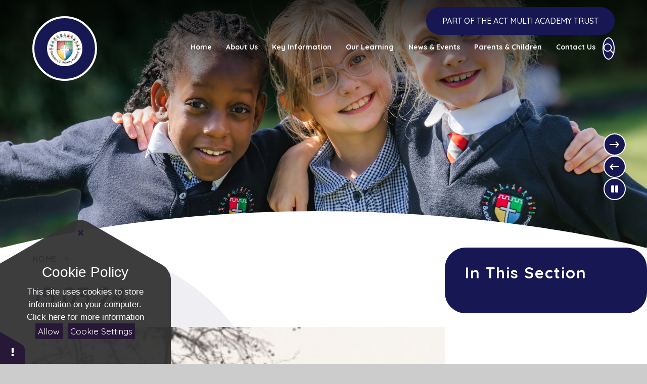

--- FILE ---
content_type: text/html
request_url: https://www.buckdenschool.co.uk/blog/?pid=59&nid=106&storyid=2334
body_size: 56281
content:

<!DOCTYPE html>
<!--[if IE 7]><html class="no-ios no-js lte-ie9 lte-ie8 lte-ie7" lang="en" xml:lang="en"><![endif]-->
<!--[if IE 8]><html class="no-ios no-js lte-ie9 lte-ie8"  lang="en" xml:lang="en"><![endif]-->
<!--[if IE 9]><html class="no-ios no-js lte-ie9"  lang="en" xml:lang="en"><![endif]-->
<!--[if !IE]><!--> <html class="no-ios no-js"  lang="en" xml:lang="en"><!--<![endif]-->
	<head>
		<meta http-equiv="X-UA-Compatible" content="IE=edge" />
		<meta http-equiv="content-type" content="text/html; charset=utf-8"/>
		
		<link rel="canonical" href="https://www.buckdenschool.co.uk/page/?title=Untitled&amp;pid=0">
		<script>window.FontAwesomeConfig = {showMissingIcons: false};</script><link rel="stylesheet" media="screen" href="/_includes/font-awesome/5.7.1/css/fa-web-font.css?cache=251201">
<script defer src="/_includes/font-awesome/5.7.1/js/fontawesome-all.min.js?cache=251201"></script>
<script defer src="/_includes/font-awesome/5.7.1/js/fa-v4-shims.min.js?cache=251201"></script>

		<title>Buckden C.E Primary School - 15.03.24</title>
		
		<style type="text/css">
			:root {
				
				--col-pri: rgb(34, 34, 34);
				
				--col-sec: rgb(136, 136, 136);
				
			}
		</style>
		
<!--[if IE]>
<script>
console = {log:function(){return;}};
</script>
<![endif]-->

<script>
	var boolItemEditDisabled;
	var boolLanguageMode, boolLanguageEditOriginal;
	var boolViewingConnect;
	var boolConnectDashboard;
	var displayRegions = [];
	var intNewFileCount = 0;
	strItemType = "blog post";
	strSubItemType = "Blog Post";

	var featureSupport = {
		tagging: false,
		eventTagging: false
	};
	var boolLoggedIn = false;
boolAdminMode = false;
	var boolSuperUser = false;
strCookieBarStyle = 'shape';
	intParentPageID = "59";
	intCurrentItemID = 2334;
	intCurrentCatID = 106;
boolIsHomePage = false;
	boolItemEditDisabled = true;
	boolLanguageEditOriginal=true;
	strCurrentLanguage='en-gb';	strFileAttachmentsUploadLocation = 'bottom';	boolViewingConnect = false;	boolConnectDashboard = false;	var objEditorComponentList = {};

</script>

<script src="/admin/_includes/js/mutation_events.min.js?cache=251201"></script>
<script src="/admin/_includes/js/jquery/jquery.js?cache=251201"></script>
<script src="/admin/_includes/js/jquery/jquery.prefilter.js?cache=251201"></script>
<script src="/admin/_includes/js/jquery/jquery.query.js?cache=251201"></script>
<script src="/admin/_includes/js/jquery/js.cookie.js?cache=251201"></script>
<script src="/_includes/editor/template-javascript.asp?cache=251201"></script>
<script src="/admin/_includes/js/functions/minified/functions.login.new.asp?cache=251201"></script>

  <script>

  </script>
<link href="https://www.buckdenschool.co.uk/feeds/blog.asp?nid=106&amp;pid=2334&lang=en" rel="alternate" type="application/rss+xml" title="Buckden C.E Primary School - Blog Feed"><link href="https://www.buckdenschool.co.uk/feeds/comments.asp?title=15.03.24&amp;storyid=2334&amp;nid=106&amp;item=blog&amp;pid=59" rel="alternate" type="application/rss+xml" title="Buckden C.E Primary School - 15.03.24 - Blog Post Comments"><link rel="stylesheet" media="screen" href="/_site/css/main.css?cache=20240709">

<link rel="icon" href="/_site/data/files/images/logo/F334C29693234F4B16EFBB25FC68EE70.png">

<style>
:root {
	--col-pri: rgb(23, 23, 83);
	--col-sec: rgb(210, 174, 54);
	--col-ter: rgb(23, 23, 83);

	--col-pritxt: rgb(255, 255, 255);
	--col-sectxt: rgb(68, 68, 68);

	--font-heading: "Quicksand", sans-serif;
	--font-body: "Quicksand", sans-serif;
}
</style>
<link rel="apple-touch-icon" href="/_site/data/files/images/logo/F334C29693234F4B16EFBB25FC68EE70.png">
<script type="text/javascript">
	let strFallbackPath = "/_site/data/files/images/logo/870C0B8E9D65E8849E4181A47B71AAED.jpg";
</script>


	<link rel="stylesheet" href="/_site/css/print.css" type="text/css" media="print">
	<meta name="mobile-web-app-capable" content="yes">
	<meta name="apple-mobile-web-app-capable" content="yes">
	<meta name="viewport" content="width=device-width, initial-scale=1">
	<link rel="author" href="/humans.txt">
	<link rel="preconnect" href="https://fonts.googleapis.com">
	<link rel="preconnect" href="https://fonts.gstatic.com" crossorigin>
	<link href="https://fonts.googleapis.com/css2?family=Quicksand:wght@300..700&display=swap" rel="stylesheet">

	<script type="text/javascript">
	var iOS = ( navigator.userAgent.match(/(iPad|iPhone|iPod)/g) ? true : false );
	if (iOS) { $('html').removeClass('no-ios').addClass('ios'); }
	</script>

	<link rel="stylesheet" media="screen" href="/_includes/css/content-blocks.css?cache=251201">
<link rel="stylesheet" media="screen" href="/_includes/css/cookie-colour.asp?cache=251201">
<link rel="stylesheet" media="screen" href="/_includes/css/cookies.css?cache=251201">
<link rel="stylesheet" media="screen" href="/_includes/css/cookies.advanced.css?cache=251201">
<link rel="stylesheet" media="screen" href="/_site/css/news.css?cache=251201">
<link rel="stylesheet" media="screen" href="/_includes/css/overlord.css?cache=251201">
<link rel="stylesheet" media="screen" href="/_includes/css/templates.css?cache=251201">
<link rel="stylesheet" media="screen" href="/_site/css/attachments.css?cache=251201">
<link rel="stylesheet" media="screen" href="/_site/css/templates.css?cache=251201">
<style>#print_me { display: none;}</style><script src="/admin/_includes/js/modernizr.js?cache=251201"></script>

        <meta property="og:site_name" content="Buckden C.E Primary School" />
        <meta property="og:title" content="15.03.24" />
        <meta property="og:image" content="https://www.buckdenschool.co.uk/_site/data/images/news/2334/boudica.JPG" />
        <meta property="og:type" content="website" />
        <meta property="twitter:card" content="summary" />
</head>


    <body>


<div id="print_me"></div>
<div class="mason mason--inner mason--layout--default">
	<section class="access">
		<a class="access__anchor" name="header"></a>
		<a class="access__link" href="#mainContent" aria-label="Skip to main content" data-anchor="#mainContent" data-offset="100">Skip to content</a>
	</section>
	<header class="header" data-header="fixed flex">
		<div class="header__extras">
			<button class="menu__btn reset__button block__pri block fw__700 f__uppercase" data-toggle=".mason--menu" mason-modal="open" mason-modaltarget=".menu" mason-modalclose=".mobile__menu__bg" mason-modalparent=".header" aria-label="Close menu" aria-expanded="false" aria-controls="main__menu">	
				<div class="menu__btn__text"><i class="far fa-bars"></i><span>Menu</span></div>
			</button>
		</div>
		<div class="header__container">
			<div class="header__logo inline">
				<a href="/" class="header__logo__image block">
					<img src="/_site/data/files/images/logo/F334C29693234F4B16EFBB25FC68EE70.png" class="block" alt="Return to the homepage" />
				</a>
				<h1 class="header__logo__title sr__only">Buckden &#32;C.E Primary School</h1>
			</div>
		</div>
		<section class="menu" id="main__menu">
			<div class="menu__extras">
				<!-- <p>Menu Extras</p> -->			
				
				<div class="button__link trust__cta"><a href="https://www.act-academytrust.com/" target="_blank" title="ACT Multi Academy Trust Link"><span>Part of the ACT Multi Academy Trust</span></a></div>

				<div class="search__container inline">
					<form method="post" action="/search/default.asp?pid=0" class="menu__extras__form block" id="mainSiteSearch">
						<input class="menu__extras__input reset__button inline" type="text" name="searchValue" title="Search The Site" placeholder="Search The Site"></input>
						<button class="menu__extras__submit reset__button" type="submit" name="Search" title="Click to perform the site search" aria-label="Click to perform the site search"><i class="far fa-search"></i></button>
					</form>					
					<button data-toggle=".mason--find" data-focusshift=".menu__extras__input"  class="find__button reset__button inline" title="Toggle Search" aria-label="Open the Search" aria-expanded="false" aria-controls="mainSiteSearch"><i class="far fa-search"></i></button>
				</div>
			</div>
			<nav class="menu__sidebar" role="navigation" aria-label="Main Menu">
				<ul class="menu__list reset__ul" data-columns="7, 11"><li class="menu__list__item menu__list__item--page_1"><a class="menu__list__item__link reset__a block" id="menu__page_1" href="/"><span>Home</span></a><button title="View pages within Home" class="menu__list__item__button reset__button" data-tab=".menu__list__item--page_1--expand"><i class="menu__list__item__button__icon fa fa-angle-down"></i></button></li><li class="menu__list__item menu__list__item--page_54 menu__list__item--subitems"><a class="menu__list__item__link reset__a block" id="menu__page_54" href="/page/?title=About+Us&amp;pid=54"><span>About Us</span></a><button title="View pages within About Us" class="menu__list__item__button reset__button" data-tab=".menu__list__item--page_54--expand"><i class="menu__list__item__button__icon fa fa-angle-down"></i></button><ul class="menu__list__item__sub"><li class="menu__list__item menu__list__item--page_55"><a class="menu__list__item__link reset__a block" id="menu__page_55" href="/page/?title=Our+School+Vision%2C+Mission+Statement+%26amp%3B+British+Values&amp;pid=55"><span>Our School Vision, Mission Statement &amp; British Values</span></a><button title="View pages within Our School Vision, Mission Statement &amp; British Values" class="menu__list__item__button reset__button" data-tab=".menu__list__item--page_55--expand"><i class="menu__list__item__button__icon fa fa-angle-down"></i></button></li><li class="menu__list__item menu__list__item--page_69"><a class="menu__list__item__link reset__a block" id="menu__page_69" href="/page/?title=Christian+Values&amp;pid=69"><span>Christian Values</span></a><button title="View pages within Christian Values" class="menu__list__item__button reset__button" data-tab=".menu__list__item--page_69--expand"><i class="menu__list__item__button__icon fa fa-angle-down"></i></button></li><li class="menu__list__item menu__list__item--page_61"><a class="menu__list__item__link reset__a block" id="menu__page_61" href="/page/?title=Collective+Worship+and+our+Parish+School+Covenant&amp;pid=61"><span>Collective Worship and our Parish School Covenant</span></a><button title="View pages within Collective Worship and our Parish School Covenant" class="menu__list__item__button reset__button" data-tab=".menu__list__item--page_61--expand"><i class="menu__list__item__button__icon fa fa-angle-down"></i></button></li><li class="menu__list__item menu__list__item--page_56"><a class="menu__list__item__link reset__a block" id="menu__page_56" href="/page/?title=Prospectus&amp;pid=56"><span>Prospectus</span></a><button title="View pages within Prospectus" class="menu__list__item__button reset__button" data-tab=".menu__list__item--page_56--expand"><i class="menu__list__item__button__icon fa fa-angle-down"></i></button></li><li class="menu__list__item menu__list__item--page_57"><a class="menu__list__item__link reset__a block" id="menu__page_57" href="/page/?title=Our+Staff&amp;pid=57"><span>Our Staff</span></a><button title="View pages within Our Staff" class="menu__list__item__button reset__button" data-tab=".menu__list__item--page_57--expand"><i class="menu__list__item__button__icon fa fa-angle-down"></i></button></li><li class="menu__list__item menu__list__item--page_58"><a class="menu__list__item__link reset__a block" id="menu__page_58" href="/page/?title=Governors&amp;pid=58"><span>Governors</span></a><button title="View pages within Governors" class="menu__list__item__button reset__button" data-tab=".menu__list__item--page_58--expand"><i class="menu__list__item__button__icon fa fa-angle-down"></i></button></li><li class="menu__list__item menu__list__item--page_59"><a class="menu__list__item__link reset__a block" id="menu__page_59" href="/page/?title=The+School+Day&amp;pid=59"><span>The School Day</span></a><button title="View pages within The School Day" class="menu__list__item__button reset__button" data-tab=".menu__list__item--page_59--expand"><i class="menu__list__item__button__icon fa fa-angle-down"></i></button></li><li class="menu__list__item menu__list__item--page_62"><a class="menu__list__item__link reset__a block" id="menu__page_62" href="/page/?title=Courageous+Advocacy+%7E+We+make+a+difference&amp;pid=62"><span>Courageous Advocacy ~ We make a difference</span></a><button title="View pages within Courageous Advocacy ~ We make a difference" class="menu__list__item__button reset__button" data-tab=".menu__list__item--page_62--expand"><i class="menu__list__item__button__icon fa fa-angle-down"></i></button></li><li class="menu__list__item menu__list__item--page_65"><a class="menu__list__item__link reset__a block" id="menu__page_65" href="/page/?title=Achievements&amp;pid=65"><span>Achievements</span></a><button title="View pages within Achievements" class="menu__list__item__button reset__button" data-tab=".menu__list__item--page_65--expand"><i class="menu__list__item__button__icon fa fa-angle-down"></i></button></li><li class="menu__list__item menu__list__item--page_68"><a class="menu__list__item__link reset__a block" id="menu__page_68" href="/page/?title=Awards+%26amp%3B+Quality+Marks&amp;pid=68"><span>Awards &amp; Quality Marks</span></a><button title="View pages within Awards &amp; Quality Marks" class="menu__list__item__button reset__button" data-tab=".menu__list__item--page_68--expand"><i class="menu__list__item__button__icon fa fa-angle-down"></i></button></li><li class="menu__list__item menu__list__item--page_67"><a class="menu__list__item__link reset__a block" id="menu__page_67" href="/page/?title=Projects&amp;pid=67"><span>Projects</span></a><button title="View pages within Projects" class="menu__list__item__button reset__button" data-tab=".menu__list__item--page_67--expand"><i class="menu__list__item__button__icon fa fa-angle-down"></i></button></li><li class="menu__list__item menu__list__item--page_64"><a class="menu__list__item__link reset__a block" id="menu__page_64" href="/page/?title=School+Vacancies&amp;pid=64"><span>School Vacancies</span></a><button title="View pages within School Vacancies" class="menu__list__item__button reset__button" data-tab=".menu__list__item--page_64--expand"><i class="menu__list__item__button__icon fa fa-angle-down"></i></button></li><li class="menu__list__item menu__list__item--page_142"><a class="menu__list__item__link reset__a block" id="menu__page_142" href="/page/?title=Community&amp;pid=142"><span>Community</span></a><button title="View pages within Community" class="menu__list__item__button reset__button" data-tab=".menu__list__item--page_142--expand"><i class="menu__list__item__button__icon fa fa-angle-down"></i></button></li><li class="menu__list__item menu__list__item--page_147"><a class="menu__list__item__link reset__a block" id="menu__page_147" href="/page/?title=ACT+Multi+Academy+Trust&amp;pid=147"><span>ACT Multi Academy Trust</span></a><button title="View pages within ACT Multi Academy Trust" class="menu__list__item__button reset__button" data-tab=".menu__list__item--page_147--expand"><i class="menu__list__item__button__icon fa fa-angle-down"></i></button></li></ul></li><li class="menu__list__item menu__list__item--page_7 menu__list__item--subitems"><a class="menu__list__item__link reset__a block" id="menu__page_7" href="/page/?title=Key+Information&amp;pid=7"><span>Key Information</span></a><button title="View pages within Key Information" class="menu__list__item__button reset__button" data-tab=".menu__list__item--page_7--expand"><i class="menu__list__item__button__icon fa fa-angle-down"></i></button><ul class="menu__list__item__sub"><li class="menu__list__item menu__list__item--page_123"><a class="menu__list__item__link reset__a block" id="menu__page_123" href="/page/?title=Admissions&amp;pid=123"><span>Admissions</span></a><button title="View pages within Admissions" class="menu__list__item__button reset__button" data-tab=".menu__list__item--page_123--expand"><i class="menu__list__item__button__icon fa fa-angle-down"></i></button></li><li class="menu__list__item menu__list__item--page_124"><a class="menu__list__item__link reset__a block" id="menu__page_124" href="/page/?title=Absences+%26amp%3B+Sickness&amp;pid=124"><span>Absences &amp; Sickness</span></a><button title="View pages within Absences &amp; Sickness" class="menu__list__item__button reset__button" data-tab=".menu__list__item--page_124--expand"><i class="menu__list__item__button__icon fa fa-angle-down"></i></button></li><li class="menu__list__item menu__list__item--page_111"><a class="menu__list__item__link reset__a block" id="menu__page_111" href="/page/?title=Policies%2C+Reports%2C+Risk+Assessments+%26amp%3B+Notices+%2D+%2Abeing+updated%2A&amp;pid=111"><span>Policies, Reports, Risk Assessments &amp; Notices - *being updated*</span></a><button title="View pages within Policies, Reports, Risk Assessments &amp; Notices - *being updated*" class="menu__list__item__button reset__button" data-tab=".menu__list__item--page_111--expand"><i class="menu__list__item__button__icon fa fa-angle-down"></i></button></li><li class="menu__list__item menu__list__item--page_115"><a class="menu__list__item__link reset__a block" id="menu__page_115" href="/page/?title=BOSS+%28Buckden+Out+of+School+Scheme%29&amp;pid=115"><span>BOSS (Buckden Out of School Scheme)</span></a><button title="View pages within BOSS (Buckden Out of School Scheme)" class="menu__list__item__button reset__button" data-tab=".menu__list__item--page_115--expand"><i class="menu__list__item__button__icon fa fa-angle-down"></i></button></li><li class="menu__list__item menu__list__item--page_134"><a class="menu__list__item__link reset__a block" id="menu__page_134" href="/page/?title=Equality+Duty&amp;pid=134"><span>Equality Duty</span></a><button title="View pages within Equality Duty" class="menu__list__item__button reset__button" data-tab=".menu__list__item--page_134--expand"><i class="menu__list__item__button__icon fa fa-angle-down"></i></button></li><li class="menu__list__item menu__list__item--page_117"><a class="menu__list__item__link reset__a block" id="menu__page_117" href="/page/?title=E%2DSafety&amp;pid=117"><span>E-Safety</span></a><button title="View pages within E-Safety" class="menu__list__item__button reset__button" data-tab=".menu__list__item--page_117--expand"><i class="menu__list__item__button__icon fa fa-angle-down"></i></button></li><li class="menu__list__item menu__list__item--page_136"><a class="menu__list__item__link reset__a block" id="menu__page_136" href="/page/?title=GDPR&amp;pid=136"><span>GDPR</span></a><button title="View pages within GDPR" class="menu__list__item__button reset__button" data-tab=".menu__list__item--page_136--expand"><i class="menu__list__item__button__icon fa fa-angle-down"></i></button></li><li class="menu__list__item menu__list__item--page_95"><a class="menu__list__item__link reset__a block" id="menu__page_95" href="/page/?title=Inclusion&amp;pid=95"><span>Inclusion</span></a><button title="View pages within Inclusion" class="menu__list__item__button reset__button" data-tab=".menu__list__item--page_95--expand"><i class="menu__list__item__button__icon fa fa-angle-down"></i></button></li><li class="menu__list__item menu__list__item--page_66"><a class="menu__list__item__link reset__a block" id="menu__page_66" href="/page/?title=OfSTED+%26amp%3B+SIAMS&amp;pid=66"><span>OfSTED &amp; SIAMS</span></a><button title="View pages within OfSTED &amp; SIAMS" class="menu__list__item__button reset__button" data-tab=".menu__list__item--page_66--expand"><i class="menu__list__item__button__icon fa fa-angle-down"></i></button></li><li class="menu__list__item menu__list__item--page_60"><a class="menu__list__item__link reset__a block" id="menu__page_60" href="/page/?title=Our+Results&amp;pid=60"><span>Our Results</span></a><button title="View pages within Our Results" class="menu__list__item__button reset__button" data-tab=".menu__list__item--page_60--expand"><i class="menu__list__item__button__icon fa fa-angle-down"></i></button></li><li class="menu__list__item menu__list__item--page_119"><a class="menu__list__item__link reset__a block" id="menu__page_119" href="/page/?title=Parent+Teacher+Association+%28PTA%29&amp;pid=119"><span>Parent Teacher Association (PTA)</span></a><button title="View pages within Parent Teacher Association (PTA)" class="menu__list__item__button reset__button" data-tab=".menu__list__item--page_119--expand"><i class="menu__list__item__button__icon fa fa-angle-down"></i></button></li><li class="menu__list__item menu__list__item--page_135"><a class="menu__list__item__link reset__a block" id="menu__page_135" href="/page/?title=Privacy+Notices&amp;pid=135"><span>Privacy Notices</span></a><button title="View pages within Privacy Notices" class="menu__list__item__button reset__button" data-tab=".menu__list__item--page_135--expand"><i class="menu__list__item__button__icon fa fa-angle-down"></i></button></li><li class="menu__list__item menu__list__item--page_146"><a class="menu__list__item__link reset__a block" id="menu__page_146" href="/page/?title=Safeguarding&amp;pid=146"><span>Safeguarding</span></a><button title="View pages within Safeguarding" class="menu__list__item__button reset__button" data-tab=".menu__list__item--page_146--expand"><i class="menu__list__item__button__icon fa fa-angle-down"></i></button></li><li class="menu__list__item menu__list__item--page_125"><a class="menu__list__item__link reset__a block" id="menu__page_125" href="/page/?title=School+Development+Plan%2C+Priorites+%26amp%3B+School+Self+Evaluation&amp;pid=125"><span>School Development Plan, Priorites &amp; School Self Evaluation</span></a><button title="View pages within School Development Plan, Priorites &amp; School Self Evaluation" class="menu__list__item__button reset__button" data-tab=".menu__list__item--page_125--expand"><i class="menu__list__item__button__icon fa fa-angle-down"></i></button></li><li class="menu__list__item menu__list__item--page_137"><a class="menu__list__item__link reset__a block" id="menu__page_137" href="/page/?title=Volunteering+at+Our+School&amp;pid=137"><span>Volunteering at Our School</span></a><button title="View pages within Volunteering at Our School" class="menu__list__item__button reset__button" data-tab=".menu__list__item--page_137--expand"><i class="menu__list__item__button__icon fa fa-angle-down"></i></button></li><li class="menu__list__item menu__list__item--page_127"><a class="menu__list__item__link reset__a block" id="menu__page_127" href="/page/?title=Website+Compliance&amp;pid=127"><span>Website Compliance</span></a><button title="View pages within Website Compliance" class="menu__list__item__button reset__button" data-tab=".menu__list__item--page_127--expand"><i class="menu__list__item__button__icon fa fa-angle-down"></i></button></li></ul></li><li class="menu__list__item menu__list__item--page_71 menu__list__item--subitems"><a class="menu__list__item__link reset__a block" id="menu__page_71" href="/page/?title=Our+Learning&amp;pid=71"><span>Our Learning</span></a><button title="View pages within Our Learning" class="menu__list__item__button reset__button" data-tab=".menu__list__item--page_71--expand"><i class="menu__list__item__button__icon fa fa-angle-down"></i></button><ul class="menu__list__item__sub"><li class="menu__list__item menu__list__item--page_94"><a class="menu__list__item__link reset__a block" id="menu__page_94" href="/page/?title=Behaviour+and+Attitudes&amp;pid=94"><span>Behaviour and Attitudes</span></a><button title="View pages within Behaviour and Attitudes" class="menu__list__item__button reset__button" data-tab=".menu__list__item--page_94--expand"><i class="menu__list__item__button__icon fa fa-angle-down"></i></button></li><li class="menu__list__item menu__list__item--page_72"><a class="menu__list__item__link reset__a block" id="menu__page_72" href="/page/?title=Core+Curriculum&amp;pid=72"><span>Core Curriculum</span></a><button title="View pages within Core Curriculum" class="menu__list__item__button reset__button" data-tab=".menu__list__item--page_72--expand"><i class="menu__list__item__button__icon fa fa-angle-down"></i></button></li><li class="menu__list__item menu__list__item--page_73"><a class="menu__list__item__link reset__a block" id="menu__page_73" href="/page/?title=Foundation+Curriculum&amp;pid=73"><span>Foundation Curriculum</span></a><button title="View pages within Foundation Curriculum" class="menu__list__item__button reset__button" data-tab=".menu__list__item--page_73--expand"><i class="menu__list__item__button__icon fa fa-angle-down"></i></button></li><li class="menu__list__item menu__list__item--page_74"><a class="menu__list__item__link reset__a block" id="menu__page_74" href="/page/?title=Early+Years+Foundation+Stage+Curriculum&amp;pid=74"><span>Early Years Foundation Stage Curriculum</span></a><button title="View pages within Early Years Foundation Stage Curriculum" class="menu__list__item__button reset__button" data-tab=".menu__list__item--page_74--expand"><i class="menu__list__item__button__icon fa fa-angle-down"></i></button></li><li class="menu__list__item menu__list__item--page_92"><a class="menu__list__item__link reset__a block" id="menu__page_92" href="/page/?title=Religious+Education+and+World+Views&amp;pid=92"><span>Religious Education and World Views</span></a><button title="View pages within Religious Education and World Views" class="menu__list__item__button reset__button" data-tab=".menu__list__item--page_92--expand"><i class="menu__list__item__button__icon fa fa-angle-down"></i></button></li><li class="menu__list__item menu__list__item--page_87"><a class="menu__list__item__link reset__a block" id="menu__page_87" href="/page/?title=British+Values&amp;pid=87"><span>British Values</span></a><button title="View pages within British Values" class="menu__list__item__button reset__button" data-tab=".menu__list__item--page_87--expand"><i class="menu__list__item__button__icon fa fa-angle-down"></i></button></li><li class="menu__list__item menu__list__item--page_86"><a class="menu__list__item__link reset__a block" id="menu__page_86" href="/page/?title=Outdoor+Learning&amp;pid=86"><span>Outdoor Learning</span></a><button title="View pages within Outdoor Learning" class="menu__list__item__button reset__button" data-tab=".menu__list__item--page_86--expand"><i class="menu__list__item__button__icon fa fa-angle-down"></i></button></li><li class="menu__list__item menu__list__item--page_83"><a class="menu__list__item__link reset__a block" id="menu__page_83" href="/page/?title=Our+Learning+Within+the+Community+and+Beyond&amp;pid=83"><span>Our Learning Within the Community and Beyond</span></a><button title="View pages within Our Learning Within the Community and Beyond" class="menu__list__item__button reset__button" data-tab=".menu__list__item--page_83--expand"><i class="menu__list__item__button__icon fa fa-angle-down"></i></button></li><li class="menu__list__item menu__list__item--page_85"><a class="menu__list__item__link reset__a block" id="menu__page_85" href="/page/?title=School+Parliament&amp;pid=85"><span>School Parliament</span></a><button title="View pages within School Parliament" class="menu__list__item__button reset__button" data-tab=".menu__list__item--page_85--expand"><i class="menu__list__item__button__icon fa fa-angle-down"></i></button></li><li class="menu__list__item menu__list__item--blog_category_87"><a class="menu__list__item__link reset__a block" id="menu__blog_category_87" href="/blog/?pid=71&amp;nid=87"><span>Buckden Arts</span></a><button title="View pages within Buckden Arts" class="menu__list__item__button reset__button" data-tab=".menu__list__item--blog_category_87--expand"><i class="menu__list__item__button__icon fa fa-angle-down"></i></button></li><li class="menu__list__item menu__list__item--page_90"><a class="menu__list__item__link reset__a block" id="menu__page_90" href="/page/?title=Leaver%27s+Fest&amp;pid=90"><span>Leaver's Fest</span></a><button title="View pages within Leaver's Fest" class="menu__list__item__button reset__button" data-tab=".menu__list__item--page_90--expand"><i class="menu__list__item__button__icon fa fa-angle-down"></i></button></li><li class="menu__list__item menu__list__item--page_91"><a class="menu__list__item__link reset__a block" id="menu__page_91" href="/page/?title=Olympic+Legacy+and+Sports+Premium&amp;pid=91"><span>Olympic Legacy and Sports Premium</span></a><button title="View pages within Olympic Legacy and Sports Premium" class="menu__list__item__button reset__button" data-tab=".menu__list__item--page_91--expand"><i class="menu__list__item__button__icon fa fa-angle-down"></i></button></li><li class="menu__list__item menu__list__item--page_88"><a class="menu__list__item__link reset__a block" id="menu__page_88" href="/page/?title=Residentials&amp;pid=88"><span>Residentials</span></a><button title="View pages within Residentials" class="menu__list__item__button reset__button" data-tab=".menu__list__item--page_88--expand"><i class="menu__list__item__button__icon fa fa-angle-down"></i></button></li><li class="menu__list__item menu__list__item--page_89"><a class="menu__list__item__link reset__a block" id="menu__page_89" href="/page/?title=Skills+Builder&amp;pid=89"><span>Skills Builder</span></a><button title="View pages within Skills Builder" class="menu__list__item__button reset__button" data-tab=".menu__list__item--page_89--expand"><i class="menu__list__item__button__icon fa fa-angle-down"></i></button></li><li class="menu__list__item menu__list__item--page_148"><a class="menu__list__item__link reset__a block" id="menu__page_148" href="/page/?title=Year+Group+Blogs+2025%2D2026&amp;pid=148"><span>Year Group Blogs 2025-2026</span></a><button title="View pages within Year Group Blogs 2025-2026" class="menu__list__item__button reset__button" data-tab=".menu__list__item--page_148--expand"><i class="menu__list__item__button__icon fa fa-angle-down"></i></button></li></ul></li><li class="menu__list__item menu__list__item--page_9 menu__list__item--subitems"><a class="menu__list__item__link reset__a block" id="menu__page_9" href="/page/?title=News+%26amp%3B+Events&amp;pid=9"><span>News &amp; Events</span></a><button title="View pages within News &amp; Events" class="menu__list__item__button reset__button" data-tab=".menu__list__item--page_9--expand"><i class="menu__list__item__button__icon fa fa-angle-down"></i></button><ul class="menu__list__item__sub"><li class="menu__list__item menu__list__item--url_1"><a class="menu__list__item__link reset__a block" id="menu__url_1" href="/calendar/?calid=2,3&amp;pid=9&amp;viewid=1"><span>Calendar Events</span></a><button title="View pages within Calendar Events" class="menu__list__item__button reset__button" data-tab=".menu__list__item--url_1--expand"><i class="menu__list__item__button__icon fa fa-angle-down"></i></button></li><li class="menu__list__item menu__list__item--page_138"><a class="menu__list__item__link reset__a block" id="menu__page_138" href="/page/?title=External+Communications+for+Parents%2FCarers+and+School+Community&amp;pid=138"><span>External Communications for Parents/Carers and School Community</span></a><button title="View pages within External Communications for Parents/Carers and School Community" class="menu__list__item__button reset__button" data-tab=".menu__list__item--page_138--expand"><i class="menu__list__item__button__icon fa fa-angle-down"></i></button></li><li class="menu__list__item menu__list__item--news_category_104"><a class="menu__list__item__link reset__a block" id="menu__news_category_104" href="/news/?pid=9&amp;nid=104"><span>Prospective Reception Students 2026</span></a><button title="View pages within Prospective Reception Students 2026" class="menu__list__item__button reset__button" data-tab=".menu__list__item--news_category_104--expand"><i class="menu__list__item__button__icon fa fa-angle-down"></i></button></li><li class="menu__list__item menu__list__item--news_category_103"><a class="menu__list__item__link reset__a block" id="menu__news_category_103" href="/news/?pid=9&amp;nid=103"><span>Weekly Newsletter 25-26</span></a><button title="View pages within Weekly Newsletter 25-26" class="menu__list__item__button reset__button" data-tab=".menu__list__item--news_category_103--expand"><i class="menu__list__item__button__icon fa fa-angle-down"></i></button></li></ul></li><li class="menu__list__item menu__list__item--page_10 menu__list__item--subitems"><a class="menu__list__item__link reset__a block" id="menu__page_10" href="/page/?title=Parents+%26amp%3B+Children&amp;pid=10"><span>Parents &amp; Children</span></a><button title="View pages within Parents &amp; Children" class="menu__list__item__button reset__button" data-tab=".menu__list__item--page_10--expand"><i class="menu__list__item__button__icon fa fa-angle-down"></i></button><ul class="menu__list__item__sub"><li class="menu__list__item menu__list__item--page_141"><a class="menu__list__item__link reset__a block" id="menu__page_141" href="/page/?title=Clubs&amp;pid=141"><span>Clubs</span></a><button title="View pages within Clubs" class="menu__list__item__button reset__button" data-tab=".menu__list__item--page_141--expand"><i class="menu__list__item__button__icon fa fa-angle-down"></i></button></li><li class="menu__list__item menu__list__item--page_116"><a class="menu__list__item__link reset__a block" id="menu__page_116" href="/page/?title=Term+Dates&amp;pid=116"><span>Term Dates</span></a><button title="View pages within Term Dates" class="menu__list__item__button reset__button" data-tab=".menu__list__item--page_116--expand"><i class="menu__list__item__button__icon fa fa-angle-down"></i></button></li><li class="menu__list__item menu__list__item--page_144"><a class="menu__list__item__link reset__a block" id="menu__page_144" href="/page/?title=Everything+Environmental&amp;pid=144"><span>Everything Environmental</span></a><button title="View pages within Everything Environmental" class="menu__list__item__button reset__button" data-tab=".menu__list__item--page_144--expand"><i class="menu__list__item__button__icon fa fa-angle-down"></i></button></li><li class="menu__list__item menu__list__item--page_145"><a class="menu__list__item__link reset__a block" id="menu__page_145" href="/page/?title=HSH+%2D+Home+School+Hub&amp;pid=145"><span>HSH - Home School Hub</span></a><button title="View pages within HSH - Home School Hub" class="menu__list__item__button reset__button" data-tab=".menu__list__item--page_145--expand"><i class="menu__list__item__button__icon fa fa-angle-down"></i></button></li><li class="menu__list__item menu__list__item--page_143"><a class="menu__list__item__link reset__a block" id="menu__page_143" href="/page/?title=Helping+your+child&amp;pid=143"><span>Helping your child</span></a><button title="View pages within Helping your child" class="menu__list__item__button reset__button" data-tab=".menu__list__item--page_143--expand"><i class="menu__list__item__button__icon fa fa-angle-down"></i></button></li><li class="menu__list__item menu__list__item--page_121"><a class="menu__list__item__link reset__a block" id="menu__page_121" href="/page/?title=Online+Safety&amp;pid=121"><span>Online Safety</span></a><button title="View pages within Online Safety" class="menu__list__item__button reset__button" data-tab=".menu__list__item--page_121--expand"><i class="menu__list__item__button__icon fa fa-angle-down"></i></button></li><li class="menu__list__item menu__list__item--page_122"><a class="menu__list__item__link reset__a block" id="menu__page_122" href="/page/?title=School+Dinners&amp;pid=122"><span>School Dinners</span></a><button title="View pages within School Dinners" class="menu__list__item__button reset__button" data-tab=".menu__list__item--page_122--expand"><i class="menu__list__item__button__icon fa fa-angle-down"></i></button></li><li class="menu__list__item menu__list__item--page_126"><a class="menu__list__item__link reset__a block" id="menu__page_126" href="/page/?title=School+Uniform&amp;pid=126"><span>School Uniform</span></a><button title="View pages within School Uniform" class="menu__list__item__button reset__button" data-tab=".menu__list__item--page_126--expand"><i class="menu__list__item__button__icon fa fa-angle-down"></i></button></li><li class="menu__list__item menu__list__item--photo_gallery_6"><a class="menu__list__item__link reset__a block" id="menu__photo_gallery_6" href="/gallery/?pid=10&amp;gcatid=6"><span>Photo Gallery</span></a><button title="View pages within Photo Gallery" class="menu__list__item__button reset__button" data-tab=".menu__list__item--photo_gallery_6--expand"><i class="menu__list__item__button__icon fa fa-angle-down"></i></button></li><li class="menu__list__item menu__list__item--page_139"><a class="menu__list__item__link reset__a block" id="menu__page_139" href="/page/?title=Parent%27s+Space+Locked&amp;pid=139"><span>Parent's Space Locked</span></a><button title="View pages within Parent's Space Locked" class="menu__list__item__button reset__button" data-tab=".menu__list__item--page_139--expand"><i class="menu__list__item__button__icon fa fa-angle-down"></i></button></li><li class="menu__list__item menu__list__item--page_152"><a class="menu__list__item__link reset__a block" id="menu__page_152" href="/page/?title=Free+School+meals+and+Pupil+Premium&amp;pid=152"><span>Free School meals and Pupil Premium</span></a><button title="View pages within Free School meals and Pupil Premium" class="menu__list__item__button reset__button" data-tab=".menu__list__item--page_152--expand"><i class="menu__list__item__button__icon fa fa-angle-down"></i></button></li></ul></li><li class="menu__list__item menu__list__item--page_52"><a class="menu__list__item__link reset__a block" id="menu__page_52" href="/page/?title=Contact+Us&amp;pid=52"><span>Contact Us</span></a><button title="View pages within Contact Us" class="menu__list__item__button reset__button" data-tab=".menu__list__item--page_52--expand"><i class="menu__list__item__button__icon fa fa-angle-down"></i></button></li></ul>
			</nav>
			<button class="reset__button cover mobile__menu__bg" aria-label="Close the main menu"></button>
		</section>
	</header>
	
	<section class="hero parent">
		<div class="hero__slideshow"><li class="hero__slideshow__item"><div class="hero__slideshow__item__image cover" data-img="/_site/data/files/images/slideshow/DA05A3DD9ADF9AE29650465ADEF668E6.jpg" data-alt="B789EE2E973122CC584F44D6B66B786E.jpg"><div class="cover lazy__load__img"></div></div></li></div><div class="hero__media__ctrls hero__slideshow__controls"> <button class="reset__button default__video__button hero__slideshow__controls__next" title="Next Slideshow Image" aria-label="Move to the next slideshow item"><i class="far fa-long-arrow-right"></i></button> <button class="reset__button default__video__button hero__slideshow__controls__prev" title="Previous Slideshow Image" aria-label="Move to the previous slideshow item"><i class="far fa-long-arrow-left"></i></button> <button class="reset__button default__video__button hero__slideshow__controls__pause" title="Toggle Slideshow Autoplay" aria-label="Toggle the slideshow autoplay"><i class="fas fa-pause"></i><i class="fas fa-play"></i></button></div>

		<svg class="hero__curve" xmlns="http://www.w3.org/2000/svg" viewBox="0 0 1481.088 85.055">
		<path id="Path_3719" data-name="Path 3719" d="M1481.088,0C706.346,191.374,0,0,0,0Z" transform="translate(1481.088 85.055) rotate(180)" fill="#fff"/>
		</svg>

	</section>
	
		
	<main class="main container" id="mainContent" tabindex="0">		

		<svg class="content__watermark__top" xmlns="http://www.w3.org/2000/svg" width="794" height="794" viewBox="0 0 794 794">
			<path id="Path_6040" data-name="Path 6040" d="M397,0C616.257,0,794,177.743,794,397S616.257,794,397,794,0,616.257,0,397,177.743,0,397,0Z" fill="var(--col-pri)" opacity="0.07"/>
		</svg>


		<svg class="content__watermark__bottom" xmlns="http://www.w3.org/2000/svg" width="902" height="902" viewBox="0 0 902 902">
			<path id="Path_6039" data-name="Path 6039" d="M451,0C700.08,0,902,201.92,902,451S700.08,902,451,902,0,700.08,0,451,201.92,0,451,0Z" fill="var(--col-pri)" opacity="0.07"/>
		</svg>


		<div class="main__flex">
			<div class="content content--page">
				<nav class="breadcrumbs" aria-label="Breadcrumb">
					<ol class="content__path reset__ul"><li class="content__path__item content__path__item--page_1 inline"><a class="content__path__item__link reset__a" id="path__page_1" href="/">Home</a><span class="content__path__item__sep"><i class="fas fa-arrow-right"></i></span></li></ol>
				</nav>
				<h1 class="content__title" id="itemTitle">15.03.24</h1>
				<a class="content__anchor" name="content"></a>
				
				<div class="content__region"><div class="content__news__img"><img style="width: 100%; height: auto;" src="/_site/data/images/news/2334/main-boudica.JPG" alt=""/></div><div class="content__news__intro"><p style="margin-left:0cm; margin-right:0cm">Spellings -&nbsp; scene, seen, whose, who&#39;s, affect, effect, here, hear, heel, heal, our</p>

<p style="margin-left:0cm; margin-right:0cm">TT Rockstars 15 minutes x 3 per week.</p>

<p style="margin-left:0cm; margin-right:0cm">Reading - 15 minutes per day.</p>

<p style="margin-left:0cm; margin-right:0cm">We heard the story of Boudica and then, in Art, we sketched our portrait of Boudica&nbsp;in readiness for painting using pointillism.</p>

<p style="margin-left:0cm; margin-right:0cm">In Maths, we have been converting mixed numbers into improper numbers, and we have had a taster of equivalent fractions.</p>

<p style="margin-left:0cm; margin-right:0cm">Geography has helped us to understand how immigrants feel when they arrive in another country, which further clarifies the feelings of the&nbsp;character, Ahmet, in our CLPE reading book.</p>

<p>&nbsp;</p>

<p>&nbsp;</p>

<p>&nbsp;</p>
</div><div class="content__news__main"></div></div><div class="content__share"><ul class="content__share__list"><li class="content__share__list__icon content__share__list__icon--email hex--email"><a href="mailto:?subject=15%2E03%2E24&amp;body=http%3A%2F%2Fwww%2Ebuckdenschool%2Eco%2Euk%2Fblog%2F%3Fpid%3D42%26nid%3D29%26storyid%3D2334" target="_blank"><i class="fa fa-envelope-o"></i></a></li><li class="content__share__list__icon content__share__list__icon--facebook hex--facebook"><a href="https://www.facebook.com/sharer.php?u=http%3A%2F%2Fwww%2Ebuckdenschool%2Eco%2Euk%2Fblog%2F%3Fpid%3D42%26nid%3D29%26storyid%3D2334" target="_blank"><i class="fa fa-facebook-square"></i></a></li><li class="content__share__list__icon content__share__list__icon--x hex--x"><a href="https://x.com/intent/post?url=http%3A%2F%2Fwww%2Ebuckdenschool%2Eco%2Euk%2Fblog%2F%3Fpid%3D42%26nid%3D29%26storyid%3D2334" target="_blank"><svg aria-hidden='true' role='img' xmlns='http://www.w3.org/2000/svg' viewBox='0 0 512 512'><path fill='currentColor' d='M389.2 48h70.6L305.6 224.2 487 464H345L233.7 318.6 106.5 464H35.8L200.7 275.5 26.8 48H172.4L272.9 180.9 389.2 48zM364.4 421.8h39.1L151.1 88h-42L364.4 421.8z'/></svg></a></li><li class="content__share__list__icon content__share__list__icon--linkedin hex--linkedin"><a href="https://www.linkedin.com/shareArticle?mini=true&url=http%3A%2F%2Fwww%2Ebuckdenschool%2Eco%2Euk%2Fblog%2F%3Fpid%3D42%26nid%3D29%26storyid%3D2334&title=15%2E03%2E24" target="_blank"><i class="fa fa-linkedin-square"></i></a></li></ul>
<script>
	function loadmore(ele, event) {
		event.preventDefault();
		$.ajax({
			url: $(ele).attr('href'),
			dataType: "JSON",

			success: function(data) {
				$('.content__news__list').append(data.newsStories);
				if (data.moreLink) {
					$(ele).replaceWith(data.moreLink.replace(/&amp;/g, '&'));
				} else {
					$(ele).remove();
				}
			}
		});
	}
</script>
				</div>			
					
			</div>
			
				<div class="subnav__container container">
					<nav class="subnav" role="navigation" aria-label="Pages within ">
						<a class="subnav__anchor" name="subnav"></a>
						<h2 class="subnav__title">In This Section</h2>
						
					</nav>					
				</div>
			
		</div>
		 
	</main>
				
	
	
	<div class="bottom__block">

		<div class="bottom__inner">

			<a href="/" class="footer__logo__image block">
				<img src="/_site/data/files/images/logo/F334C29693234F4B16EFBB25FC68EE70.png" class="block" alt="Return to the homepage" />
			</a>

			<div class="contact__block">
				<h2 class="heading">Get In Touch</h2>
				<div class="contact__inner"><div class="contact__item contact__item__address"> <i class="fas fa-map-marker"></i> <span><p>School Lane<br />
Buckden<br />
St Neots<br />
Cambs<br />
PE19 5TT</p>
</span></div><div class="contact__item contact__item__telephone"> <i class="fas fa-phone"></i> <a class="reset__a" href="tel:01480 810241" title="Telephone 01480 810241">01480 810241</a></div><div class="contact__item contact__item__email"> <i class="fas fa-envelope"></i> <a class="reset__a" href="mailto:office@bpa.act-academytrust.org" title="Email office@bpa.act-academytrust.org">office@bpa.act-academytrust.org</a></div></div>
			</div>

			<div class="useful__links">
				<h2 class="heading">Useful Links</h2>
				<ul class="useful__links__inner reset__ul"><li class="useful__links__item"> <a class="useful__links__item" href="/" target="_self" title="Home">Home</a></li><li class="useful__links__item"> <a class="useful__links__item" href="/page/?title=About+Us&pid=6" target="_self" title="Our Schools">Our Schools</a></li><li class="useful__links__item"> <a class="useful__links__item" href="/page/?title=About+Us&pid=6" target="_self" title="About Us">About Us</a></li><li class="useful__links__item"> <a class="useful__links__item" href="/page/?title=About+Us&pid=6" target="_self" title="Governance">Governance</a></li><li class="useful__links__item"> <a class="useful__links__item" href="/page/?title=News+%26amp%3B+Events&pid=9" target="_self" title="News and Events">News and Events</a></li><li class="useful__links__item"> <a class="useful__links__item" href="/page/?title=About+Us&pid=6" target="_self" title="Work With Us">Work With Us</a></li><li class="useful__links__item"> <a class="useful__links__item" href="/page/?title=About+Us&pid=6" target="_self" title="Contact">Contact</a></li></ul>
			</div>

		</div>

	<footer class="footer container block__pri f__center" data-inview>		
		<div class="footer__legal">
			<ul class="reset__ul container footer__legal__links">
				<li class="footer__legal__links__item">
					&copy; 2025&nbsp; Buckden C.E Primary School
					<span class="footer__sep">|</span>
				</li>
				<li class="footer__legal__links__item">
					Website design by <a rel="nofollow" target="_blank" href="https://websites.junipereducation.org/"> Juniper Websites</a>
					<span class="footer__sep">|</span>
				</li>
				<li class="footer__legal__links__item">
					<a href="/sitemap/?pid=0">View Sitemap</a>
					<span class="footer__sep">|</span>
				</li>
				<li class="footer__legal__links__item">
					<a href="https://www.buckdenschool.co.uk/accessibility-statement/">Accessibility Statement</a>
					<span class="footer__sep">|</span>
				</li>
				<li class="footer__legal__links__item">
					<a href="https://www.buckdenschool.co.uk/accessibility.asp?level=high-vis&amp;item=" title="This link will display the current page in high visibility mode, suitable for screen reader software">High Visibility</a>
					<span class="footer__sep">|</span>
				</li>
				<li class="footer__legal__links__item">
					<a href="/privacy-cookies/">Privacy Policy</a>
					<span class="footer__sep">|</span>
				</li>
				<li class="footer__legal__links__item">
					<a href="#" id="cookie_settings" role="button" title="Cookie Settings" aria-label="Cookie Settings">Cookie Settings</a>
<script>
	$(document).ready(function() {
		$('#cookie_settings').on('click', function(event) { 
			event.preventDefault();
			$('.cookie_information__icon').trigger('click');
		});
	}); 
</script>
				</li>
			</ul>
		</div>
	</footer>

	</div>



	 

</div>

<!-- JS -->



<!-- /JS --><script src="/admin/_includes/js/functions/minified/functions.dialog.js?cache=251201"></script>
<div class="cookie_information cookie_information--shape cookie_information--bottom cookie_information--left cookie_information--active"> <div class="cookie_information__icon_container "> <div class="cookie_information__icon " role="button" title="Cookie Settings" aria-label="Toggle Cookie Settings"><i class="fa fa-exclamation" aria-hidden="true"></i></div> <div class="cookie_information__hex "></div> </div> <div class="cookie_information__inner"> <div class="cookie_information__hex cookie_information__hex--large"></div> <div class="cookie_information__info"> <p class="cookie_information_heading">Cookie Policy</p> <article>This site uses cookies to store information on your computer. <a href="/privacy-cookies" title="See cookie policy">Click here for more information</a><div class="cookie_information__buttons"><button class="cookie_information__button " data-type="allow" title="Allow" aria-label="Allow">Allow</button><button class="cookie_information__button " data-type="settings" title="Cookie Settings" aria-label="Cookie Settings">Cookie Settings</button></div></article> </div> <button class="cookie_information__close" title="Close" aria-label="Close"> <i class="fa fa-times" aria-hidden="true"></i> </button> </div></div>

<script>
    var strDialogTitle = 'Cookie Settings',
        strDialogSaveButton = 'Save',
        strDialogRevokeButton = 'Revoke';

    $(document).ready(function(){
        $('.cookie_information__icon, .cookie_information__close').on('click', function() {
            $('.cookie_information').toggleClass('cookie_information--active');
        });

        if ($.cookie.allowed()) {
            $('.cookie_information__icon_container').addClass('cookie_information__icon_container--hidden');
            $('.cookie_information').removeClass('cookie_information--active');
        }

        $(document).on('click', '.cookie_information__button', function() {
            var strType = $(this).data('type');
            if (strType === 'settings') {
                openCookieSettings();
            } else {
                saveCookiePreferences(strType, '');
            }
        });
        if (!$('.cookie_ui').length) {
            $('body').append($('<div>', {
                class: 'cookie_ui'
            }));
        }

        var openCookieSettings = function() {
            $('body').e4eDialog({
                diagTitle: strDialogTitle,
                contentClass: 'clublist--add',
                width: '500px',
                height: '90%',
                source: '/privacy-cookies/cookie-popup.asp',
                bind: false,
                appendTo: '.cookie_ui',
                buttons: [{
                    id: 'primary',
                    label: strDialogSaveButton,
                    fn: function() {
                        var arrAllowedItems = [];
                        var strType = 'allow';
                        arrAllowedItems.push('core');
                        if ($('#cookie--targeting').is(':checked')) arrAllowedItems.push('targeting');
                        if ($('#cookie--functional').is(':checked')) arrAllowedItems.push('functional');
                        if ($('#cookie--performance').is(':checked')) arrAllowedItems.push('performance');
                        if (!arrAllowedItems.length) strType = 'deny';
                        if (!arrAllowedItems.length === 4) arrAllowedItems = 'all';
                        saveCookiePreferences(strType, arrAllowedItems.join(','));
                        this.close();
                    }
                }, {
                    id: 'close',
                    
                    label: strDialogRevokeButton,
                    
                    fn: function() {
                        saveCookiePreferences('deny', '');
                        this.close();
                    }
                }]
            });
        }
        var saveCookiePreferences = function(strType, strCSVAllowedItems) {
            if (!strType) return;
            if (!strCSVAllowedItems) strCSVAllowedItems = 'all';
            $.ajax({
                'url': '/privacy-cookies/json.asp?action=updateUserPreferances',
                data: {
                    preference: strType,
                    allowItems: strCSVAllowedItems === 'all' ? '' : strCSVAllowedItems
                },
                success: function(data) {
                    var arrCSVAllowedItems = strCSVAllowedItems.split(',');
                    if (data) {
                        if ('allow' === strType && (strCSVAllowedItems === 'all' || (strCSVAllowedItems.indexOf('core') > -1 && strCSVAllowedItems.indexOf('targeting') > -1) && strCSVAllowedItems.indexOf('functional') > -1 && strCSVAllowedItems.indexOf('performance') > -1)) {
                            if ($(document).find('.no__cookies').length > 0) {
                                $(document).find('.no__cookies').each(function() {
                                    if ($(this).data('replacement')) {
                                        var replacement = $(this).data('replacement')
                                        $(this).replaceWith(replacement);
                                    } else {
                                        window.location.reload();
                                    }
                                });
                            }
                            $('.cookie_information__icon_container').addClass('cookie_information__icon_container--hidden');
                            $('.cookie_information').removeClass('cookie_information--active');
                            $('.cookie_information__info').find('article').replaceWith(data);
                        } else {
                            $('.cookie_information__info').find('article').replaceWith(data);
                            if(strType === 'dontSave' || strType === 'save') {
                                $('.cookie_information').removeClass('cookie_information--active');
                            } else if(strType === 'deny') {
                                $('.cookie_information').addClass('cookie_information--active');
                            } else {
                                $('.cookie_information').removeClass('cookie_information--active');
                            }
                        }
                    }
                }
            });
        }
    });
</script><script src="/_includes/js/mason.min.js?cache=251201"></script>
<script src="/_site/js/min/swiper-bundle.min.js?cache=251201"></script>
<script src="/_site/js/min/functions.min.js?cache=251201"></script>
<script src="/_site/js/min/scripts.min.js?cache=251201"></script>
<script>
var loadedJS = {"/_includes/font-awesome/5.7.1/js/fontawesome-all.min.js": true,"/_includes/font-awesome/5.7.1/js/fa-v4-shims.min.js": true,"/admin/_includes/js/mutation_events.min.js": true,"/admin/_includes/js/jquery/jquery.js": true,"/admin/_includes/js/jquery/jquery.prefilter.js": true,"/admin/_includes/js/jquery/jquery.query.js": true,"/admin/_includes/js/jquery/js.cookie.js": true,"/_includes/editor/template-javascript.asp": true,"/admin/_includes/js/functions/minified/functions.login.new.asp": true,"/admin/_includes/js/modernizr.js": true,"/admin/_includes/js/functions/minified/functions.dialog.js": true,"/_includes/js/mason.min.js": true,"/_site/js/min/swiper-bundle.min.js": true,"/_site/js/min/functions.min.js": true,"/_site/js/min/scripts.min.js": true};
var loadedCSS = {"/_includes/font-awesome/5.7.1/css/fa-web-font.css": true,"/_site/css/main.css": true,"/_includes/css/content-blocks.css": true,"/_includes/css/cookie-colour.asp": true,"/_includes/css/cookies.css": true,"/_includes/css/cookies.advanced.css": true,"/_site/css/news.css": true,"/_includes/css/overlord.css": true,"/_includes/css/templates.css": true,"/_site/css/attachments.css": true,"/_site/css/templates.css": true};
</script>


</body>
</html>

--- FILE ---
content_type: image/svg+xml
request_url: https://www.buckdenschool.co.uk/_site/images/design/footer-watermark.svg
body_size: 30489
content:
<svg xmlns="http://www.w3.org/2000/svg" xmlns:xlink="http://www.w3.org/1999/xlink" width="1480" height="544" viewBox="0 0 1480 544">
  <defs>
    <clipPath id="clip-path">
      <rect id="Rectangle_5920" data-name="Rectangle 5920" width="1480" height="544" transform="translate(0 49.691)" fill="#23408e"/>
    </clipPath>
    <clipPath id="clip-path-2">
      <rect id="Rectangle_5925" data-name="Rectangle 5925" width="1280.353" height="609.419" fill="none"/>
    </clipPath>
  </defs>
  <g id="Mask_Group_2" data-name="Mask Group 2" transform="translate(0 -49.691)" clip-path="url(#clip-path)">
    <g id="Group_2497" data-name="Group 2497" transform="translate(99.824 -0.728)" opacity="0.05">
      <g id="Group_2496" data-name="Group 2496" clip-path="url(#clip-path-2)">
        <path id="Path_5952" data-name="Path 5952" d="M310.263,9.017c3.558,38.909-4.651,90.293-52.521,93.023,9.4-10.773,20.317-24.65,25.835-37.933.559-1.347,2.693-4.309-.308-4.058-10.454,12.689-38.1,50.593-53.8,26.008-8.363-13.1-6.231-34.449,7.7-42.836,13.529-8.145,30.275-14.162,44.454-23.074,8.389-5.273,12.487-7.9,19.434-13.54.34-.275,7.414-6.935,7.686-6.593a83.819,83.819,0,0,1,1.516,9" transform="translate(113.085 0)" fill="#fff"/>
        <path id="Path_5953" data-name="Path 5953" d="M59,145.749c75.781-111.775,222.265-120.28,323.348-35.983,21.124,17.615,36.522,43.015,53.288,64.494-1-17.622-10.827-34.942-20.372-49.39C404.07,107.923,388.5,87.886,369.636,79.7c.94-2.854,8.77-1.582,11.066-1.305,74.351,8.954,103.1,101.12,86.977,164.653-1.634,6.446-.636,9.288-8.052,7.031-9.519-2.9-30.1-13.6-40-18.529-23.94-11.93-68.988-35.816-82.478-58.579-13.926-23.5-12.5-64.115-17.281-90.76-.66-2.207-2.691-2.364-4.529-2.976-28.594-9.515-68.008-9.727-97.587-5.087-51.346,8.056-101.24,38.886-131.736,80.6-6.354-2.949-17.054-5.19-24.009-7.5-.693-.23-1.725-1.643-3-1.5" transform="translate(29.713 26.833)" fill="#fff"/>
        <path id="Path_5954" data-name="Path 5954" d="M77.126,369.392c-2.024,4.974-7.058,19.366-9,22.509-6.235,10.079-23.96,9.653-28.874-1.882-3.511-8.243.689-15.991,3.364-23.628,2.9-8.283,6-17.523,9-25.51,5.165-13.746,11.112-28.209,16.507-42.017,1.487-3.8,3.786-7.477,5.239-11.164.376-.955,1.681-3.583,2.546-5.768,4.848-12.251,18.085-53.5,24.582-61,11.471-13.239,33.249-5.957,37.388,10.424l55.749,145.754a16.7,16.7,0,0,1-3.234,17.533c-7.335,7.614-20.384,6.693-26.513-6.216C160.018,380.3,148.09,348.6,145.5,345.284a4,4,0,0,0-3.132-1.368c-14.006.842-34.169.537-49.208.6a6.679,6.679,0,0,0-5.957,3.709c-2.866,5.756-8.255,16.688-10.077,21.166m26.354-58.573c5.547-.113,19.5-.374,26.065-.284a2.118,2.118,0,0,0,2.06-2.723c-3-10.119-4.141-12.424-6.832-19.83-4.2-11.56-8.337-24.08-13.4-8.14-1.619,5.106-6.759,20.419-9.509,28.794a1.661,1.661,0,0,0,1.613,2.183" transform="translate(19.091 107.812)" fill="#fff"/>
        <path id="Path_5955" data-name="Path 5955" d="M232.214,212.953c20.329-.117,45.472,7.366,61.24,20.484,10.542,8.771,20.032,23.351,4.314,32.753-13.919,8.325-19.893-4.356-29.5-10.569-31.81-20.572-81.521-9.064-93.034,29.105-17.391,57.651,37.752,101.44,89.775,73.267,10.892-5.9,23.336-24.94,36.778-9.841,19.766,22.2-31.073,45.239-47.726,48.413C113.81,423.307,99.106,213.72,232.214,212.953" transform="translate(70.59 107.243)" fill="#fff"/>
        <path id="Path_5956" data-name="Path 5956" d="M396.5,244.81c-5.5,4.4-43.3,3.007-51.122,3.007-2.573,0-1.2,1.2-1.253,12.99-.165,39.345.651,84.143-.027,126.023-4.4,17.057-29.443,14.256-31.466-2.884L312.6,248.72c0-1.2-33.38,1.5-46.912-3.007-14.871-4.957-12.905-30.332,2.678-32.154l121.5.117c12.5,2.508,18.663,21.512,6.634,31.135" transform="translate(128.688 107.548)" fill="#fff"/>
        <path id="Path_5957" data-name="Path 5957" d="M61.7,438.509C-27.3,338.753-19.338,178.555,81.188,89.6c7.557-6.688,17.721-15.083,27.033-18.721C41.185,132.415,7.742,220.356,24.88,311.016A242.142,242.142,0,0,0,70.707,413c-3,7.987-6.1,17.227-9,25.51" transform="translate(0 35.693)" fill="#fff"/>
        <path id="Path_5958" data-name="Path 5958" d="M82.565,135.737c37.387,8.079,68.8,32.669,89.754,64.058,3.312,4.962,21.165,36.195,18.281,39.477-1.377,1.568-30.47-22.408-35-22.762-29.755-15.786-60.894-23.626-94.047-28.253-.346-.048-1.67-1.319-3.622-1.571-6.589-.848-14.992-.364-21.888-1.43.526-2.986,1.29-3.53,1.5-4.5,13.063-14.34,34.106-29.487,45.018-45.018" transform="translate(18.153 68.357)" fill="#fff"/>
        <path id="Path_5959" data-name="Path 5959" d="M358.123,357.89v1.5C273.258,424.227,135.082,411.871,58,339.883c1.944-3.142,6.98-17.535,9-22.509,68.23,66.588,170.454,86.183,259.981,53.648,10.623-3.861,20.78-8.7,31.135-13.132" transform="translate(29.21 159.829)" fill="#fff"/>
        <path id="Path_5960" data-name="Path 5960" d="M159.953,176.776c1.057.837,14.038-17.633,15.716-19.527,12.093-13.651,28.026-27.657,45.792-32.975-21.625,22.771-40.272,48.932-51.049,78.737-3.948,10.919-5.688,22.079-8.94,33.094-.459,1.552-.836,5.115-3.03,2.2-.457-.606-1.511-11.973-2.24-15.025-9.017-37.739-26.539-72.283-53.288-100.508,22.031,6.655,43.359,29.735,55.275,49.007,1.015,1.643,1.556,4.833,1.764,5" transform="translate(51.827 61.828)" fill="#fff"/>
        <path id="Path_5961" data-name="Path 5961" d="M64.077,174.687c8.186-.7,24.494,3.254,33.031,5.234A250.228,250.228,0,0,1,172.12,210.7v1.5c-40.211-11.242-70.668-14.4-112.544-10.5-7.683.716-14.922,1.864-22.509,3-3.028.454-5.941,1.353-9,1.487,2.767-3.141,6.069-7.739,9-10.491,2.678-2.51,6.264-4.273,9.026-6.733,5.482-4.884,10.689-13.65,17.985-14.275" transform="translate(14.133 87.931)" fill="#fff"/>
        <path id="Path_5962" data-name="Path 5962" d="M156.805,210.627c20.589-13.576,57.88-25.142,82.253-29.543,7.56-1.364,28.284-5.408,34.126-2.052,8.874,5.1,20.413,24.491,29.179,31.582-37.622-9.1-75.981-11.817-114.364-5.557-10.468,1.708-20.861,4.694-31.194,7.071Z" transform="translate(78.967 89.506)" fill="#fff"/>
        <path id="Path_5963" data-name="Path 5963" d="M56.56,192.624A247.228,247.228,0,0,0,75.3,298.507c-1.451,3.687-3.751,7.36-5.237,11.163-24.4-31.884-35.789-74.078-36.014-114.045,7.587-1.137,14.826-2.285,22.509-3" transform="translate(17.148 97.005)" fill="#fff"/>
        <path id="Path_5964" data-name="Path 5964" d="M73.059,116.283c-2.9,1.48-1.043,5-.457,7.192,3.362,12.539,3.1,9.913,13.962,13.817a33.324,33.324,0,0,1-4.5,9c-10.912,15.531-31.954,30.678-45.018,45.018,6.8-31.349,15.173-50.217,33.013-76.53,1.277-.143,2.308,1.271,3,1.5" transform="translate(18.656 57.799)" fill="#fff"/>
        <path id="Path_5965" data-name="Path 5965" d="M85.537,123.28c6.814,3.162,20.568,12.59,26.89,17.377,18.039,13.662,34.258,34.12,43.625,54.642l-9.718-12.02c-21.53-24.064-41.155-35.658-71.3-46.494-10.86-3.9-10.6-1.278-13.962-13.817-.586-2.189-2.446-5.712.457-7.192,6.956,2.313,17.655,4.554,24.009,7.5" transform="translate(30.187 58.305)" fill="#fff"/>
        <path id="Path_5966" data-name="Path 5966" d="M255.82,118.82c.675.651-5.66,17.007-6.327,17.666-1.323,1.308-29.332,9.279-35.213,12.057-19.473,9.2-35.923,24.166-50.026,40.011-.892,1-2.946,4.136-4.434,3.054,18.2-31.087,48.4-58.783,83.227-69.82,2.049-.648,11.957-3.756,12.773-2.968" transform="translate(80.485 59.773)" fill="#fff"/>
        <path id="Path_5967" data-name="Path 5967" d="M143.779,118.159c24.854-5.661,27.151,35.607,3.948,36.771-19.181.962-23.279-32.368-3.948-36.771" transform="translate(66.05 59.236)" fill="#fff"/>
        <path id="Path_5968" data-name="Path 5968" d="M166.857,90.049c-.047,2.864,1.5,30.012,0,30.012H136.845V90.049c0-1.5,27.147.047,30.012,0" transform="translate(68.915 45.018)" fill="#fff"/>
        <path id="Path_5969" data-name="Path 5969" d="M62.564,171.672l-1.5,6c-7.3.626-12.5,9.391-17.985,14.275-2.762,2.46-6.348,4.224-9.026,6.733a166.569,166.569,0,0,1,3-30.012c6.9,1.066,15.3.582,21.888,1.43,1.953.251,3.276,1.523,3.622,1.571" transform="translate(17.147 84.943)" fill="#fff"/>
        <path id="Path_5970" data-name="Path 5970" d="M140.407,395.12c-1.21,1.212,5.584,8.828,2.358,13.593-1.792,2.646-14.613,1.377-15.731-.242-1.458-2.114,3.988-17.666,4.966-21.189.971-3.494-2.076-7.674,3.974-6.55,5.354,1,15.977,7.11,9.671,12.895-1.949,1.788-5.046,1.3-5.239,1.493m3.007-3.033c2.663-3.221-5.587-8.835-7.488-7.486-.379.268-2.128,8.369-1.51,9,.32.323,8.707-1.158,9-1.51M140.4,407.1c1.91-1.852-4.539-12.719-7.479-10.494-.377.287-3.3,8.6-3.021,8.981.433.583,9.784,2.207,10.5,1.513" transform="translate(63.85 191.643)" fill="#fff"/>
        <path id="Path_5971" data-name="Path 5971" d="M156.883,94.991c.041-2.448-.538-14.483-.008-15.013s14.49-.531,15.021,0,.531,14.49,0,15.021-12.566-.048-15.013-.007" transform="translate(78.889 40.076)" fill="#fff"/>
        <path id="Path_5972" data-name="Path 5972" d="M191.915,103.929c.531.531.531,14.49,0,15.021s-14.49.531-15.021,0-.531-14.49,0-15.021,14.49-.531,15.021,0" transform="translate(88.883 52.138)" fill="#fff"/>
        <path id="Path_5973" data-name="Path 5973" d="M221.854,91.956c.526.535-1.04,14.41-1.577,14.935-.48.471-12.969.559-13.444.083-.529-.531-.531-14.49,0-15.021s14.495-.532,15.021,0" transform="translate(103.961 46.107)" fill="#fff"/>
        <path id="Path_5974" data-name="Path 5974" d="M53.134,342.437c2.06,1.994-8.992,11.259-7.488,13.472.171.251,3.932.422,5.3,3.006,2.654,5-4.03,13.713-8.3,16.528-1.071-3.759,6.978-14,4.481-16.5-4.015-4.024-9.05,6.323-11.409,7.335-1.671.717-4.708.6-3.577-2.07.477-1.129,13.753-16.753,15.719-18.8,1.006-1.048,3.873-4.321,5.27-2.97" transform="translate(16.064 172.289)" fill="#fff"/>
        <path id="Path_5975" data-name="Path 5975" d="M79.982,361.467c1.513,1.5-7.526,13.535-5.99,14.991.468.442,15.15-1.389,10.5,2.994-.692.651-10.1,1.2-10.507,1.529-.561.457,9.315,18.556,1.523,11.987-.364-.307-2.667-8.662-3.048-8.995-2.89-2.535-6.276,9.715-7.458,2.275,5.043-6.345,6.049-16.464,10.071-22.922,1.368-2.2,3.739-3.015,4.908-1.859" transform="translate(32.735 181.77)" fill="#fff"/>
        <path id="Path_5976" data-name="Path 5976" d="M205.216,401.645c-6.757,5.279,10.059,1.081,10.5,1.5,3.577,3.359-12.014,12.166-14.728-1.1-2.555-12.484,12.887-13.5,14.663-5.535,1.123,5.04-9.949,4.754-10.438,5.136m.015-3.016c.92.92,5.951-.677,5.966-2.243.045-4.4-8.757-.546-5.966,2.243" transform="translate(101.076 197.114)" fill="#fff"/>
        <path id="Path_5977" data-name="Path 5977" d="M147.5,400.611c-.871.809.988,4.162,2.337,4.461,2.18.483,9.56-6.5,6.649.773-2.938,7.333-19.466-1.816-12.1-12.106,5.073-7.085,15.093-1.242,13.6,4.569-.959,3.736-9.87,1.729-10.488,2.3m7.5-3.022c-.907-3.412-4.643-3.128-7.5-2.973.907,3.412,4.645,3.129,7.5,2.973" transform="translate(71.771 196.647)" fill="#fff"/>
        <path id="Path_5978" data-name="Path 5978" d="M241.712,394.274c.57.711,4.324-3.118,5.969.74-8.363,3.067-1.507,8.605-2.982,15.749-5.682,1.314-3.636-10.946-4.5-11.988-.5-.6-6.772.585-7.5-.017a18.926,18.926,0,0,1,0-4.49c.794-.561,5.362.522,6.014-.02.588-.487-4.278-12.035-2.994-14.985,6.914-.689,4.509,13.147,6,15.01" transform="translate(117.116 190.984)" fill="#fff"/>
        <path id="Path_5979" data-name="Path 5979" d="M308.011,370.544c.635,1,3.658,1.183,4.06,2.708.41,1.558-2.119,5.82-3.936,6.435-12.227,4.136-17-13.469-8.465-16,9.39-2.786,6.493,3.951,8.342,6.861m-3.4-4.123c-1.107-.968-5.27.41-5.981,2.264-1.874,4.887,8.924.31,5.981-2.264m3,6c-.567-.588-6.7.832-7.489,2.236,2.737,5.3,9.625-.021,7.489-2.236" transform="translate(148.736 182.818)" fill="#fff"/>
        <path id="Path_5980" data-name="Path 5980" d="M113.107,374.569c.816.791-4.24,10.035-4.529,12.917-.2,2,5.751,3.848,3.024,6.58-.6.6-4.13-1.749-4.466-1.51-.61.435-3.164,11.869-5.276,11.988-4.2.236,1.523-10.894.821-13.938-.3-1.3-7.085-3.379-4.565-5.535.86-.735,6.437,2.478,7.486,1.5.586-.546,2.473-16.875,7.5-12" transform="translate(49.129 188.176)" fill="#fff"/>
        <path id="Path_5981" data-name="Path 5981" d="M178.258,402.342c-.844.758.881,4.082,2.344,4.46,3.215.828,5.455-2.914,5.9-2.939.768-.044,2.791,1.55.791,3.76-5.529,6.111-15.033.056-13.266-8.68,2.538-12.551,21.783-2.012,11.707,2.63-2.519,1.159-7.2.519-7.48.77m5.989-6a30.413,30.413,0,0,0-5.987,0c-4.592,4.037,10.578,4.037,5.987,0" transform="translate(87.533 197.918)" fill="#fff"/>
        <path id="Path_5982" data-name="Path 5982" d="M337.063,350.978c1.489,1.444-2.528,4.185-2.54,5.23-.017,1.34,7.25,9.434,5.544,11.265-2.708,2.9-8.094-10.258-9.727-10.415-.845-.083-5.115,4.338-6.766,2.913-2.663-2.3,4.569-4.4,4.536-5.273-.119-3-9.5-12.212-7.538-14.22,2.917-2.989,9.167,10.542,10.506,11.358,2.043,1.245,5.315-1.505,5.984-.857" transform="translate(161.305 171.247)" fill="#fff"/>
        <path id="Path_5983" data-name="Path 5983" d="M46.122,348.461c-1.48,1.486-4.278-2.583-5.523-2.8-3.876-.683-9.579,11.518-11.772,14.824-1.147,1.729.391,3.884-3.7,2.983-1.658-6.353,9.764-17.04,10.309-20.524.413-2.651-5.293-5.638-4.314-6.465,3.279-2.768,17.094,9.88,15,11.984" transform="translate(12.572 169.251)" fill="#fff"/>
        <path id="Path_5984" data-name="Path 5984" d="M265.071,372.337c1.744,1.422,1.11,22.026,8.288,22.551.762.056,14.09-3.749,9.751,1.43-.489.583-14.036,3.738-14.922,2.946-1.018-.907-7.544-24.077-7.605-26.164-.039-1.326,4.248-.959,4.488-.762" transform="translate(131.229 187.408)" fill="#fff"/>
        <path id="Path_5985" data-name="Path 5985" d="M64.06,362.325c-.543,3.263,3.727,3.443,4.38,5.441,1.427,4.362-3.552,12.2-6.6,15.511-3.392-2.476-1.508-2.418-.483-4.939.785-1.926,5.248-9.028,4.227-10.03-3.8-3.735-7.426,7.88-9.811,8.933-1.516.668-4.81.522-3.676-2.168.665-1.576,10.133-13.829,11.96-12.748" transform="translate(26.12 182.432)" fill="#fff"/>
        <path id="Path_5986" data-name="Path 5986" d="M199.851,86.937c.371.373.371,10.146,0,10.519-.424.426-11.6.426-12.02,0-.371-.373-.371-10.146,0-10.519.424-.426,11.6-.426,12.02,0" transform="translate(94.451 43.621)" fill="#fff"/>
        <path id="Path_5987" data-name="Path 5987" d="M192.771,410.217c-.731-.486-3.556-14.3-6.025-16.487,3.43-.212,3.2-.844,4.915,1.849,1.675,2.631,1.455,7.649,4.07,8.629.968-2,1.415-11.919,3.77-11.966,4.279-.083-.41,16.089-2.167,17.312-1.054.735-3.881,1.114-4.563.662" transform="translate(94.045 197.533)" fill="#fff"/>
        <path id="Path_5988" data-name="Path 5988" d="M295.068,368.587c1.043,1.107,2.18,17.317,1.508,18-2.9,2.965-12.674-9.41-14.986-11.27-.624-3.655,2.675-2.488,4.5-1.487,3.243,1.782,4.1,6.763,7.48,8.259.454-.407-3.446-18.754,1.5-13.507" transform="translate(141.77 185.145)" fill="#fff"/>
        <path id="Path_5989" data-name="Path 5989" d="M162.8,384.29c.31,9.453-.063,19.087-2.567,28.253-.726,2.66.474,3.9-3.421,3.245.881-9.688,1.615-19.62,3.028-29.25.383-2.619-.779-2.522,2.959-2.248" transform="translate(78.969 193.461)" fill="#fff"/>
        <path id="Path_5990" data-name="Path 5990" d="M190.367,76.943c.371.371.371,10.148,0,10.519s-10.148.371-10.519,0-.371-10.148,0-10.519,10.148-.371,10.519,0" transform="translate(90.431 38.608)" fill="#fff"/>
        <path id="Path_5991" data-name="Path 5991" d="M170.805,394.282c-.072,3.139-.3,14.481-1.5,16.507a19.3,19.3,0,0,1-4.485-.015c-.493-.48,1.731-11.755,2.26-13.55.783-2.652.32-3.52,3.727-2.941" transform="translate(82.966 198.474)" fill="#fff"/>
        <path id="Path_5992" data-name="Path 5992" d="M45.084,373.285c-1.508-1.577,8.835-14.892,9.746-14.97,3.976-.341-.358,6.986-1,7.98-.9,1.4-7.019,8.8-8.748,6.99" transform="translate(22.629 180.441)" fill="#fff"/>
        <path id="Path_5993" data-name="Path 5993" d="M230.184,390.261c.507.789,3.875,18.7-2.989,16.511,1.758-3.276-2.105-15.922-1.5-16.49a19.687,19.687,0,0,1,4.491-.021" transform="translate(113.626 196.475)" fill="#fff"/>
        <path id="Path_5994" data-name="Path 5994" d="M172.857,99.9c.522.51-.917,6.795-1.722,7.276-.871.523-7.026.486-7.28.226a35.785,35.785,0,0,1,0-7.516c.317-.32,8.683-.3,9.005.015" transform="translate(82.417 50.184)" fill="#fff"/>
        <path id="Path_5995" data-name="Path 5995" d="M87.969,394.745c-.838-.9,7-16.364,8.246-16.47,3.646-.316.042,7.375-.487,8.491-.586,1.237-5.7,10.181-7.759,7.98" transform="translate(44.27 190.494)" fill="#fff"/>
        <path id="Path_5996" data-name="Path 5996" d="M279.639,375.447c.65.549,5.605,14.976,2.249,16.488l-5.144-12.845c-1.14-1.94.574-5.6,2.894-3.643" transform="translate(139.186 188.793)" fill="#fff"/>
        <path id="Path_5997" data-name="Path 5997" d="M320.729,354.674c1.168.674,7.13,13.729,6.252,14.69-3.079,3.365-8.948-13.378-10.488-14.257.2-1.421,3.359-.938,4.236-.433" transform="translate(159.386 178.359)" fill="#fff"/>
        <path id="Path_5998" data-name="Path 5998" d="M201.3,113.847a26.228,26.228,0,0,1,0,5.987,38.747,38.747,0,0,1-7.516,0,26.226,26.226,0,0,1,0-5.987,38.988,38.988,0,0,1,7.516,0" transform="translate(97.503 57.242)" fill="#fff"/>
        <path id="Path_5999" data-name="Path 5999" d="M246.647,402.243c-.334-.355.974-10.115,3.723-8.981,5.42,2.239-1.732,11.112-3.723,8.981" transform="translate(124.186 198)" fill="#fff"/>
        <path id="Path_6000" data-name="Path 6000" d="M113.035,397.865c-1.71,1.544-4.855,1.893-7.123,1.846l6.745-7.468c2.63,1.314,1.991,4.165.377,5.622" transform="translate(53.337 197.533)" fill="#fff"/>
        <path id="Path_6001" data-name="Path 6001" d="M319.036,354.656c-.435.435-5.637,1-4.481-2.222,1.639-4.575,6.042.662,4.481,2.222" transform="translate(158.326 176.562)" fill="#fff"/>
        <path id="Path_6002" data-name="Path 6002" d="M274.688,375.813c-.435-.435-1-5.637,2.222-4.481,4.575,1.639-.662,6.041-2.222,4.481" transform="translate(138.162 186.918)" fill="#fff"/>
        <path id="Path_6003" data-name="Path 6003" d="M97.48,378.608c-.436.435-5.637,1-4.482-2.222,1.639-4.575,6.041.662,4.482,2.222" transform="translate(46.75 188.624)" fill="#fff"/>
        <path id="Path_6004" data-name="Path 6004" d="M229.216,386.354c1.561,1.561-2.842,6.8-4.481,2.222-1.156-3.227,4.046-2.657,4.481-2.222" transform="translate(113.092 194.397)" fill="#fff"/>
        <path id="Path_6005" data-name="Path 6005" d="M56.771,355.343c3.948,3.988-8.437,3.988-4.487,0a21.105,21.105,0,0,1,4.487,0" transform="translate(25.933 178.89)" fill="#fff"/>
        <path id="Path_6006" data-name="Path 6006" d="M170.123,390.389c.862.862-1.251,4.466-2.243,4.466-4.151,0-.026-6.735,2.243-4.466" transform="translate(83.65 196.365)" fill="#fff"/>
        <path id="Path_6007" data-name="Path 6007" d="M341.592,349.474c1.637,1.637-1.349,4.624-2.986,2.986s1.349-4.624,2.986-2.986" transform="translate(170.282 175.756)" fill="#fff"/>
        <path id="Path_6008" data-name="Path 6008" d="M123.871,198.612c1.287.785,4.563,1.224,4.517,2.251-.117,2.585-4.218-.666-4.517-.75Z" transform="translate(62.381 100.021)" fill="#fff"/>
        <path id="Path_6009" data-name="Path 6009" d="M157.81,201.111c-.191.044-.34,2.334-3,1.487.014-1.753,1.858-2.234,3-2.988Z" transform="translate(77.962 100.523)" fill="#fff"/>
        <path id="Path_6010" data-name="Path 6010" d="M260.605,343.322c-.537.38-1.622,1.949-3,3v-1.5c.907-.388,1.783-1.021,3-1.5" transform="translate(129.729 172.897)" fill="#fff"/>
        <path id="Path_6011" data-name="Path 6011" d="M302.389,189.622c-43.352.215-87.046,8.355-125.872,27.953l-34.659,20.847c13.2-35.668,41.015-69.462,74.965-87.082,6.569-3.41,31.909-14.567,37.506-12Z" transform="translate(71.439 69.98)" fill="#fff"/>
        <path id="Path_6012" data-name="Path 6012" d="M527.144,272.478c5.8-3.836,15.134-18.329,22.341-17.649,3.825.359,6.01,2.792,7.02,6.29.84-5.052,5.339-5.741,9.79-5.687-.982-14.571,4.222-25.339,20.533-23.379,5.138.618,7.65,4.975,6.013,9.837-2.04,6.059-7.753,2.9-9.8,5.35-1.431,1.708-.842,6.023-.967,8.195,17.176-2.708,17.194,17.4,0,14.519v33.781c0,.631-2.359,3.858-3.179,4.4-6.644,4.385-12.077-1.331-12.63-8.163-.779-9.626.624-20.284.027-30.019-4.051.307-9.429-.708-9.48-5.681-.934-.907-2.7,2.952-3.461,3.8-3.266,3.643-7.19,6.723-10.328,10.5-.418,2.14,14.8,17.567,16.033,22.312.875,3.367-1.669,7.629-5.112,8.186-7.249,1.17-8.9-2.427-12.886-7.25-4.688-5.669-8.5-12.375-13.916-17.338V303.1c0,2.09-3.23,5.557-5.393,5.966-5.458,1.033-9.228-1.341-10.243-6.747.86-19.851-1.656-41.475-.176-61.124.5-6.617,2.708-10.006,9.831-9.142,2.273.277,5.981,3.293,5.981,5.38Z" transform="translate(257.266 116.745)" fill="#fff"/>
        <path id="Path_6013" data-name="Path 6013" d="M412.5,257.317c3.46-.81,6.068-2.77,9.793-3.152,11.725-1.2,22.165,3.218,23.067,16.069.588,8.362.833,24.076-.026,32.23-.977,9.271-14.651,9.372-15.789-1.262-.953-8.9.825-19.225-.128-28.284-2.53-7.533-13.7-7.763-16.106.047-2.449,7.959.105,20.819-.81,29.5-.845,8.013-10.862,9.151-14.677,2.678l-.346-68.214c1.565-4.481,6.823-6.186,11.072-4.39,1.277.54,3.95,3.591,3.95,4.89Z" transform="translate(200.169 116.752)" fill="#fff"/>
        <path id="Path_6014" data-name="Path 6014" d="M471.417,297.265c-16.334,14.32-36.19.032-37.867-19.266-1.884-21.691,17.484-41.086,37.477-26.238,4.314-6.7,14.21-5.2,14.952,2.854,1.209,13.119-.844,28.233-.173,41.561-1.448,7.044-12.127,7.8-14.389,1.089M458.652,261.4c-12.621,1.708-12.442,24.366-1.283,26.241,18.261,3.07,16.409-28.289,1.283-26.241" transform="translate(218.272 124.16)" fill="#fff"/>
        <path id="Path_6015" data-name="Path 6015" d="M674.409,280.23c.675,7.545,9.017,8.963,15.305,8.044,5.35-.782,15.5-9.07,18.942-.937,5.255,12.427-19.478,16.391-27.541,15.547-21.852-2.287-30.731-28.955-17.964-45.594,11.626-15.152,35.285-14.507,44.013,3.126,1.982,4,4.972,15.949.325,18.481a32.91,32.91,0,0,1-4.983,1.332Zm20.205-11.366c-2.5-11.869-18.386-12.19-20.205,0Z" transform="translate(330.995 124.147)" fill="#fff"/>
        <path id="Path_6016" data-name="Path 6016" d="M517.324,251.388a19.389,19.389,0,0,1,4.637,10.2,239.524,239.524,0,0,1,.03,32.852c-.857,10.149-14.221,9.7-15.179.607-.806-7.643,2.024-27.17-2.234-32.494-3.642-4.553-13.3-3.225-14.683,2.949-1.52,6.8.517,19.335-.107,27.042-.886,10.922-12.232,13.105-15.837,3.162,1.192-13.173-1.5-28.857.013-41.716.642-5.472,7.05-7.995,11.823-5.479,1.876.989,2.681,3.188,4.6,3.281.268-2.31,4.436-4.117,6.441-4.616,6.028-1.5,15.941-.355,20.5,4.21" transform="translate(238.45 124.166)" fill="#fff"/>
        <path id="Path_6017" data-name="Path 6017" d="M574.813,247.241c5.025-.786,8.607,2.876,9.022,7.728.556,6.535-1.689,26.161,1.852,30.349,4.045,4.781,13.424,3.376,14.9-2.815,1.685-7.079-.51-19.045.28-26.871,1.165-11.546,14.932-10.978,15.8-.663.629,7.434.75,22.984-.092,30.266-2.631,22.79-42.895,23.247-47.775,2.448-1.508-6.423-1.4-24.483-.767-31.416.4-4.443,1.919-8.265,6.78-9.026" transform="translate(285.841 124.441)" fill="#fff"/>
        <path id="Path_6018" data-name="Path 6018" d="M645.173,246.92c10.88-1.825,23.11,2.313,24.187,14.662.7,8.008.905,26.349-.012,34.138-.914,7.756-12.925,8.24-14.872.952-2.01-7.527.953-20.906-.445-29.23-1.544-9.186-13.69-10.259-16.591-2.367-2.759,7.509.081,22.119-.926,30.645-.9,7.6-12.847,8.48-14.872.952.316-13.292-1.433-28.283-.32-41.4.254-3,.967-4.854,3.6-6.5,7.052-4.4,11.14,3.291,12.436,3.006,2.185-2.188,4.619-4.323,7.811-4.858" transform="translate(312.708 124.142)" fill="#fff"/>
        <path id="Path_6019" data-name="Path 6019" d="M395.8,250.485a20.027,20.027,0,0,0-.663,3.443c-1.162,14.789,1.893,33.082-.024,47.329-1.132,8.4-14.394,8.416-15.69.018-1.415-15.328,1.746-33.652-.008-48.613-.074-.636-.286-2.177-.979-2.177h-12c-1.8,0-4.481-4.168-4.693-6.067-.641-5.717,2.574-8.113,7.823-8.482a287.679,287.679,0,0,1,36.041,0c6.079.516,9.455,5.789,6.238,11.339-.439.756-3.118,3.209-3.736,3.209Z" transform="translate(182.136 118.533)" fill="#fff"/>
        <path id="Path_6020" data-name="Path 6020" d="M711.716,246.878c8.387-1.141,24.071,1.218,22.214,12.747a6.236,6.236,0,0,1-4.857,4.652c-3.619.686-8.36-3.374-12.477-3.688-2.861-.22-6.362.382-5.253,4,.752,2.451,11.427,5.248,14.213,6.638,4.434,2.213,8.9,5.987,9.622,11.217,2.69,19.517-19.628,24.617-34.031,17.613-5.76-2.8-9.806-9.754-3.485-14.2,6.279-4.412,12.512,4.681,20.067,3.016a3.155,3.155,0,0,0,1.723-5.234c-2.977-2.953-14.391-4.93-19.249-9.161-10.346-9.01-1.134-25.883,11.513-27.6" transform="translate(349.731 124.197)" fill="#fff"/>
        <path id="Path_6021" data-name="Path 6021" d="M725.2,286.705c6.165-6.825,16.1,5.859,22.785,1.639,2.1-1.329,1.859-3.427-.022-4.9-6.586-5.166-21.314-4.607-22.9-16.239-2.41-17.643,17.394-24.745,31.514-18.257,7.467,3.431,9.539,14.232.78,15.353-4.59.588-9.769-6.005-15.782-3.206-2.534,1.179-1.669,3.721.262,5.118,6.335,4.583,18.7,4.043,21.826,14.165,6.574,21.285-23.542,28.681-36.712,17.768-3.312-2.746-4.815-8.046-1.749-11.439" transform="translate(364.372 124.177)" fill="#fff"/>
        <path id="Path_6022" data-name="Path 6022" d="M610.764,232.181c5.216-1.194,9.7.956,10.288,6.5,2.105,19.956-1.586,43.454.015,63.789-1.092,9.077-14.38,9.1-15.17-.015,1.568-20.332-2.1-43.819,0-63.774.284-2.7,2.037-5.847,4.867-6.5" transform="translate(304.794 116.765)" fill="#fff"/>
        <path id="Path_6023" data-name="Path 6023" d="M813.75,179.919c.222.176.241.657.269.962l.888.024c4.637-6.27,13.5-5.8,15.34,2.376-2.413,24.307,11.248,66.548-24.8,69.612-7.243.615-31.35-2.718-26.346-14.355,3.7-8.6,13.188-.762,19.063.188,9.548,1.544,15.949-2.386,16.445-12.34-.588-.634-4.6,3.022-5.673,3.475-21.087,8.906-34.474-13.744-30.759-32.654,3.182-16.2,20.929-28.931,35.572-17.288m-2.511,13.845a15.425,15.425,0,0,0-4.016-2.612c-16.749-3.848-18.584,23.416-5.272,26.113,12.334,2.5,16.189-16.086,9.288-23.5" transform="translate(391.579 88.335)" fill="#fff"/>
        <path id="Path_6024" data-name="Path 6024" d="M631.365,163.71c7.9-.726,27.066.937,25.247,12.6s-14.08,3.185-20.378,2.961c-10.466-.37-17.819,7.312-18.655,17.383-1.4,16.863,6.429,29.03,24.784,24.151,4.458-1.185,10.477-5.142,13.884,1,5.774,10.408-9.237,15.589-16.869,16.221-50.5,4.186-52.773-70.2-8.013-74.311" transform="translate(301.93 82.371)" fill="#fff"/>
        <path id="Path_6025" data-name="Path 6025" d="M778.159,178.518c4.6-3.676,10.9-1.974,12.8,3.553-.361,13.31,1.412,28.29.3,41.424-.74,8.731-10.029,10.217-14.946,3.491-3.176,2.317-6.007,4.445-10.088,4.941-27.32,3.314-36.518-35.774-17.3-51.4,7.484-6.087,20.032-7.277,26.917.284,1.323.3,1.675-1.776,2.323-2.293M762.013,191.1c-11.012,2.269-11.026,29.114,6.028,25.6,11.13-2.293,11.137-29.137-6.028-25.6" transform="translate(372.026 88.404)" fill="#fff"/>
        <path id="Path_6026" data-name="Path 6026" d="M833.537,209.249c.194,7.674,9.826,9.1,15.953,8.061,5.046-.86,14.875-9.185,18.185-.847,5.121,12.9-19.831,16.308-28.063,15.44-33.457-3.524-30.571-59.863,8.166-56.153,12.627,1.21,23.716,17.036,20.987,29.263a6.462,6.462,0,0,1-5.236,4.236Zm19.574-10.734c-.347-12.8-19.233-12.787-19.574,0Z" transform="translate(411.171 88.42)" fill="#fff"/>
        <path id="Path_6027" data-name="Path 6027" d="M660.495,175.95c41.211-5.939,42.307,59.753,1.74,56.023-30.071-2.764-30.1-51.934-1.74-56.023m11.933,38.766c6.962-6.24,4.938-23.049-5.756-23.8-11.2-.785-14.105,12.289-9.943,20.671,2.812,5.667,10.847,7.476,15.7,3.127" transform="translate(322.026 88.417)" fill="#fff"/>
        <path id="Path_6028" data-name="Path 6028" d="M683.14,224.523c-2.051-2.307-4.3-7.751-4.637-10.833a202.06,202.06,0,0,1,0-29.684c1.138-10.621,14.806-9.94,15.788-.628.753,7.141-1.749,25.548,1.6,30.6,3.636,5.491,13.926,3.748,15.305-2.964,1.52-7.4-.716-19,.14-27.011,1.111-10.4,14.717-10.5,15.78.011.732,7.235.593,21.068.032,28.43-1.648,21.622-32.413,25.119-44.009,12.077" transform="translate(341.419 88.719)" fill="#fff"/>
        <path id="Path_6029" data-name="Path 6029" d="M731.451,181.386c6.073-8.195,21.395-8.174,18.917,4.723-1.065,5.545-13.952,5.511-16.952,10.2-3.588,5.607.442,22.159-2.012,29.559-2.571,7.757-13.514,6.64-15.08-1.268,1.135-12.969-1.681-28.979.018-41.578,1.049-7.79,12.462-8.981,15.108-1.634" transform="translate(360.468 88.501)" fill="#fff"/>
        <path id="Path_6030" data-name="Path 6030" d="M443.788,181.464c4.535-6.8,13.567-6.841,15.622,1.729-1.771,26.313,11.182,72.179-30.5,69.645-6.753-.41-26.006-5.028-20.126-15.128,4.341-7.458,13.319.451,19.584,1.143,9.286,1.024,15.773-3.434,15.4-13.191-11.209,10.243-28.262,5.96-34.2-7.78-5.78-13.366-2.523-32.394,11.048-39.691,6.912-3.717,18.822-4.151,23.174,3.272m-13.439,9.62c-10.08,1.852-11.318,23.053.283,25.934,16.864,4.188,18.836-29.447-.283-25.934" transform="translate(204.881 88.423)" fill="#fff"/>
        <path id="Path_6031" data-name="Path 6031" d="M501.548,228.2v19.258c0,.788-2.7,3.454-3.579,4-5.26,3.272-10.815.4-12.056-5.411,1.007-19.7-1.855-41.686-.174-61.121.823-9.513,10.832-11.445,15.493-3.458,7.156-9.255,21.922-6.659,29.391.929,18.117,18.407,3.457,57.729-23.375,48.631-2.072-.7-3.646-2.317-5.7-2.825m17.464-13.477c5.923-5.323,5.475-20.891-3.051-23.351-18.691-5.39-19.616,28.731-.982,25.316a10.084,10.084,0,0,0,4.033-1.965" transform="translate(244.345 88.406)" fill="#fff"/>
        <path id="Path_6032" data-name="Path 6032" d="M408.212,222.976l-26.036,0c-2.38.8-1.867,13.006-9.713,14.305-7.034,1.164-10.752-4.787-8.715-11.265,7.38-16.9,11.836-37.631,19.912-53.963,2.018-4.081,4.406-7.6,9.318-8.371,11.054-1.743,13.952,10.73,17.054,18.639,5.87,14.974,11.1,30.27,16.421,45.452.979,4.89-1.272,8.371-6.133,9.373-8.387,1.731-10.439-8.106-12.107-14.176m-4.969-15.234-7.583-25.887c-.9.072-.994.928-1.281,1.555a161.551,161.551,0,0,0-7.268,21.777,7.212,7.212,0,0,0-.284,2.556Z" transform="translate(182.904 82.35)" fill="#fff"/>
        <path id="Path_6033" data-name="Path 6033" d="M483.57,181.463c2.789-6.67,11.012-6.431,14.253-.036v44.9c-3.165,6.256-11.564,6.634-14.253-.036-8.595,9.119-23.21,6.893-30.914-2.222-8.629-10.206-9.211-26.3-2.17-37.5,7.114-11.312,23.288-15.331,33.084-5.1m-11.56,9.064c-13.97.1-13.844,24.931-2.022,26.307,17.115,1.991,16.323-26.412,2.022-26.307" transform="translate(224.429 88.424)" fill="#fff"/>
        <path id="Path_6034" data-name="Path 6034" d="M540.4,209.237c.486,7.548,9.165,8.984,15.418,8.157,4.843-.642,16.249-9.37,19.025-.616,3.992,12.587-19.795,15.911-27.8,15.182-34.078-3.1-30.944-59.577,6.963-56.214,13.193,1.17,23.766,15.791,21.722,28.72-.373,2.362-3.06,4.771-5.332,4.771Zm.316-10.734c3.251.821,14.665,0,18.942,0,.09,0,1.21-.89.7-1.307-3.027-11.113-17.188-11.106-20.335,0-.48.4.5,1.254.7,1.305" transform="translate(263.581 88.433)" fill="#fff"/>
        <path id="Path_6035" data-name="Path 6035" d="M575.372,201.474c6.192-.174,9.253,4.4,7.192,10.238-.834,2.361-9.3,17.452-10.827,18.848-5.885,5.393-15.819.244-12.057-8.9,1.261-3.066,7.613-14.389,9.594-16.924a8.379,8.379,0,0,1,6.1-3.261" transform="translate(281.437 101.46)" fill="#fff"/>
        <path id="Path_6036" data-name="Path 6036" d="M554.937,159.441c6.5-.662,10.521,7.162,6.145,11.242-1.685,1.571-18,8.483-20.4,8.7-6.813.613-10.313-7.826-4.873-11.872,1.845-1.374,17-7.852,19.129-8.068" transform="translate(268.488 80.275)" fill="#fff"/>
      </g>
    </g>
  </g>
</svg>


--- FILE ---
content_type: application/javascript
request_url: https://www.buckdenschool.co.uk/_site/js/min/scripts.min.js?cache=251201
body_size: 5924
content:
"use strict";function scripts(){setMenuColumns(),runCustomAccordion(".menu__list",".menu__list__item__button",".menu__list__item__sub",400);var e=document.querySelector(".hero__slideshow"),s=document.querySelector(".hero__slideshow__controls__pause");createSwiper(e,!0,{init:!0,allowTouchMove:!1,slidesPerView:1,watchSlidesProgress:!0,watchSlidesVisibility:!0,slideVisibleClass:"swiper-slide-visible",speed:1e3,loop:!0,effect:"fade",autoplay:!blnReducedMotion&&{delay:6e3,disableOnInteraction:!1},navigation:{prevEl:".hero__slideshow__controls__prev",nextEl:".hero__slideshow__controls__next"},extendedInit:function(){bindSwiperPause(this,s)},a11y:{enabled:!0,id:"heroSlideshow",prevSlideMessage:"Previous Slideshow Item",nextSlideMessage:"Next Slideshow Item",firstSlideMessage:"This is the first slide",lastSlideMessage:"This is the last slide",paginationBulletMessage:"Go to slide {{index}}",slideLabelMessage:"{{index}} / {{slidesLength}}"}});if(blnHome){var i=document.querySelector(".urgent__list"),t=document.querySelector(".urgent__navigation__pause");if(null!==i)createSwiper(i,!1,{init:!0,autoplay:!blnReducedMotion&&{delay:6e3,disableOnInteraction:!1},loop:!0,navigation:{prevEl:".urgent__navigation__prev",nextEl:".urgent__navigation__next"},slidesPerView:1,spaceBetween:20,speed:1e3,autoHeight:!1,watchSlidesProgress:!0,watchSlidesVisibility:!0,slideVisibleClass:"swiper-slide-visible",checkInView:!1,extendedInit:function(){bindSwiperPause(this,t)},a11y:{enabled:!0,prevSlideMessage:"Previous slide",nextSlideMessage:"Next slide",firstSlideMessage:"This is the first slide",lastSlideMessage:"This is the last slide",paginationBulletMessage:"Go to slide {{index}}",slideLabelMessage:"{{index}} / {{slidesLength}}"}});var a=document.querySelector(".social__feed__news");null!==a&&createSwiper(a,!1,{init:!0,autoplay:!1,navigation:{prevEl:".news__navigation__prev",nextEl:".news__navigation__next"},slidesPerView:1,spaceBetween:10,watchSlidesProgress:!0,watchSlidesVisibility:!0,slideVisibleClass:"swiper-slide-visible",lazy:!0,checkInView:!1,pagination:{el:".news__pagination",type:"bullets",clickable:!0},breakpoints:{650:{spaceBetween:10,slidesPerView:2},950:{spaceBetween:20,slidesPerView:2},1150:{spaceBetween:20,slidesPerView:3},1300:{spaceBetween:60,slidesPerView:3}},a11y:{enabled:!0,id:"socialFeed",prevSlideMessage:"Previous slide",nextSlideMessage:"Next slide",firstSlideMessage:"This is the first slide",lastSlideMessage:"This is the last slide",paginationBulletMessage:"Go to slide {{index}}",slideLabelMessage:"{{index}} / {{slidesLength}}"}});var l=document.querySelector(".social__feed__facebook");null!==l&&createSwiper(l,!1,{init:!0,autoplay:!1,navigation:{prevEl:".social__navigation__prev",nextEl:".social__navigation__next"},slidesPerView:1,spaceBetween:10,watchSlidesProgress:!0,watchSlidesVisibility:!0,slideVisibleClass:"swiper-slide-visible",lazy:!0,checkInView:!1,pagination:{el:".social__pagination",type:"bullets",clickable:!0},breakpoints:{650:{spaceBetween:10,slidesPerView:2},950:{spaceBetween:20,slidesPerView:2},1150:{spaceBetween:20,slidesPerView:3},1300:{spaceBetween:60,slidesPerView:3}},a11y:{enabled:!0,id:"socialFeed2",prevSlideMessage:"Previous slide",nextSlideMessage:"Next slide",firstSlideMessage:"This is the first slide",lastSlideMessage:"This is the last slide",paginationBulletMessage:"Go to slide {{index}}",slideLabelMessage:"{{index}} / {{slidesLength}}"}});var n=document.querySelector(".events__swiper");if(null!==n)createSwiper(n,!1,{init:!0,autoplay:!1,navigation:{prevEl:".events__navigation__prev",nextEl:".events__navigation__next"},slidesPerView:1,spaceBetween:20,speed:500,autoHeight:!0,watchSlidesProgress:!0,watchSlidesVisibility:!0,slideVisibleClass:"swiper-slide-visible",checkInView:!1,pagination:{el:".events__pagination",type:"bullets",clickable:!0},breakpoints:{650:{spaceBetween:10,slidesPerView:2},950:{spaceBetween:20,slidesPerView:2},1150:{spaceBetween:20,slidesPerView:3},1300:{spaceBetween:60,slidesPerView:3}},a11y:{enabled:!0,prevSlideMessage:"Previous slide",nextSlideMessage:"Next slide",firstSlideMessage:"This is the first slide",lastSlideMessage:"This is the last slide",paginationBulletMessage:"Go to slide {{index}}",slideLabelMessage:"{{index}} / {{slidesLength}}"}})}(blnInner,blnInner&&!blnAdmin&&manageContentTables(),blnForm)&&document.querySelectorAll(".content__form, form.content__block__form").forEach(function(e,s){var i=e.querySelectorAll(".form__page");if(1<i.length){var a=document.createElement("div");a.classList.add("form__page__progress"),a.dataset.formcount=s,e.parentNode.insertBefore(a,e),i.forEach(function(e,s){var i=document.createElement("div");i.classList.add("form__page__progress__item"),0===s&&i.classList.add("active"),i.dataset.pageindex=s+1;var t=document.createElement("div");t.classList.add("form__page__progress__item__circle"),t.innerHTML="<span>"+(s+1)+"</span>",i.appendChild(t),a.appendChild(i)}),document.addEventListener("click",function(e){if(e.target.closest(".form__page__pagination")){var s=e.target.closest(".form__page__pagination"),i=s.dataset.pageTo,t=s.closest("form"),a=t.parentNode.querySelector(".form__page__progress");setTimeout(function(){0<t.querySelectorAll(".content__form__error, .content__block__form__error").length||(a.querySelector('[data-pageindex="'+i+'"]').classList.add("active"),Array.from(a.children).forEach(function(e){e.dataset.pageindex!==i&&e.classList.remove("active")}))},250)}})}})}function swiperPauseToggle(e){var s=e.target.closest("[data-pause]"),i=s.getAttribute("data-pause"),t=window[i];t&&(getCurrentAutoplayState(t)?(t.autoplay.stop(),s.classList.add("active")):(t.autoplay.start(),s.classList.remove("active")))}function customScroll(e){}function mapLoaded(e,s){}var swiperPauseButtons=document.querySelectorAll("[data-pause]");swiperPauseButtons&&swiperPauseButtons.forEach(function(e){e.addEventListener("click",swiperPauseToggle)}),blnAdmin;